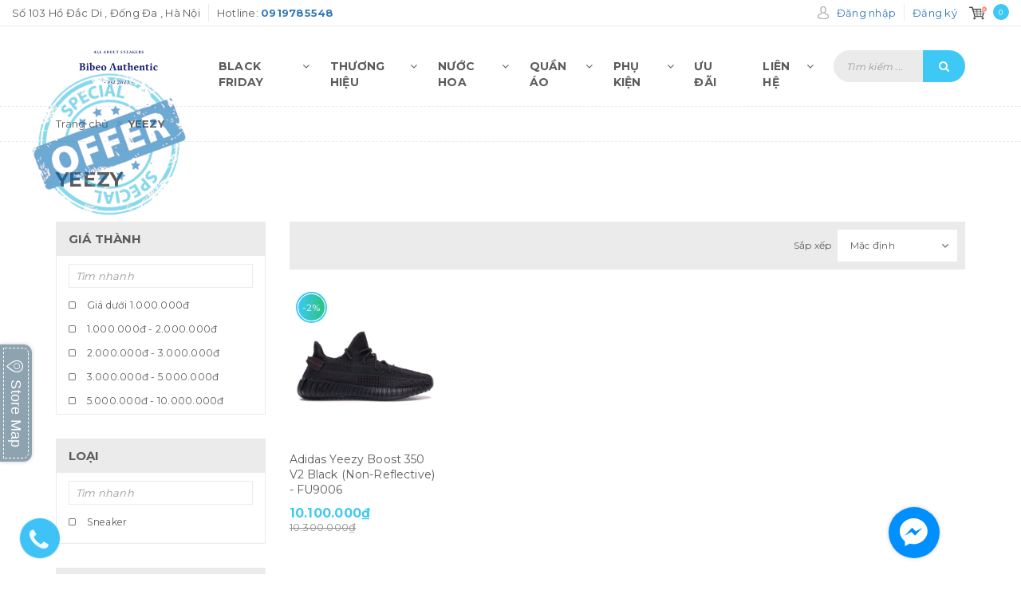

--- FILE ---
content_type: text/html; charset=utf-8
request_url: https://bibeoauthentic.vn/yeezy
body_size: 22674
content:
<!DOCTYPE html>
<html lang="vi">
<head>
	<!-- ================= Favicon ================== -->
	
	<link rel="icon" href="//bizweb.dktcdn.net/100/347/064/themes/717243/assets/favicon.png?1763633788803" type="image/x-icon" />
	
	<meta http-equiv="content-Type" content="text/html; charset=utf-8" />
	<meta name="viewport" content="width=device-width, minimum-scale=1.0, maximum-scale=1.0, user-scalable=no">		
	<meta name="format-detection" content="telephone=no">
	<title>
		YEEZY
	</title>
	<!-- ================= Page description ================== -->
	
	<meta name="description" content="">
	

	<!-- ================= Meta ================== -->
	
	<meta name="keywords" content="YEEZY, Bibeo Authentic - Hàng Chính Hãng Xách Tay, bibeoauthentic.vn"/>
	
	<link rel="canonical" href="https://bibeoauthentic.vn/yeezy"/>
	<meta name='revisit-after' content='1 days' />

	
	<meta name="robots" content="noodp,index,follow" />
	

	<!-- Facebook Open Graph meta tags -->
	

	<meta property="og:type" content="website">
	<meta property="og:title" content="YEEZY">
	<meta property="og:image" content="http://bizweb.dktcdn.net/100/347/064/themes/717243/assets/logo.png?1763633788803">
	<meta property="og:image:secure_url" content="https://bizweb.dktcdn.net/100/347/064/themes/717243/assets/logo.png?1763633788803">

<meta property="og:description" content="">
<meta property="og:url" content="https://bibeoauthentic.vn/yeezy">
<meta property="og:site_name" content="Bibeo Authentic - Hàng Chính Hãng Xách Tay">

	<script>
		var template = 'collection';
	</script>

	<link rel="stylesheet" href="//maxcdn.bootstrapcdn.com/font-awesome/4.7.0/css/font-awesome.min.css">
	<!-- Plugin CSS -->
	<link href="//bizweb.dktcdn.net/100/347/064/themes/717243/assets/plugin.scss.css?1763633788803" rel="stylesheet" type="text/css" media="all" />

	<!-- Build Main CSS -->								
	<link href="//bizweb.dktcdn.net/100/347/064/themes/717243/assets/base.scss.css?1763633788803" rel="stylesheet" type="text/css" media="all" />
	<link href="//bizweb.dktcdn.net/100/347/064/themes/717243/assets/style.scss.css?1763633788803" rel="stylesheet" type="text/css" media="all" />		
	
	<link href="//bizweb.dktcdn.net/100/347/064/themes/717243/assets/responsive.scss.css?1763633788803" rel="stylesheet" type="text/css" media="all" />
	<link href="//bizweb.dktcdn.net/100/347/064/themes/717243/assets/stylesheet.scss.css?1763633788803" rel="stylesheet" type="text/css" media="all" />
	<link href="//cdnjs.cloudflare.com/ajax/libs/jQuery.mmenu/7.0.3/jquery.mmenu.all.css" rel="stylesheet" type="text/css" media="all" />
	
	<!-- ================= Fonts ================== -->
	
	
	
	<link href="//fonts.googleapis.com/css?family=Montserrat:400,700" rel="stylesheet" type="text/css" media="all" />
	
	
	
	
	
	
	<!-- Bizweb conter for header -->
	<script>
	var Bizweb = Bizweb || {};
	Bizweb.store = 'bibeoauthentic.mysapo.net';
	Bizweb.id = 347064;
	Bizweb.theme = {"id":717243,"name":"Libra Sport","role":"main"};
	Bizweb.template = 'collection';
	if(!Bizweb.fbEventId)  Bizweb.fbEventId = 'xxxxxxxx-xxxx-4xxx-yxxx-xxxxxxxxxxxx'.replace(/[xy]/g, function (c) {
	var r = Math.random() * 16 | 0, v = c == 'x' ? r : (r & 0x3 | 0x8);
				return v.toString(16);
			});		
</script>
<script>
	(function () {
		function asyncLoad() {
			var urls = ["//productreviews.sapoapps.vn/assets/js/productreviews.min.js?store=bibeoauthentic.mysapo.net","https://productviewedhistory.sapoapps.vn/ProductViewed/ProductRecentScriptTags?store=bibeoauthentic.mysapo.net","//bwstatistics.sapoapps.vn/genscript/script.js?store=bibeoauthentic.mysapo.net","https://googleshopping.sapoapps.vn/conversion-tracker/global-tag/3266.js?store=bibeoauthentic.mysapo.net","https://googleshopping.sapoapps.vn/conversion-tracker/event-tag/3266.js?store=bibeoauthentic.mysapo.net","//promotionpopup.sapoapps.vn/genscript/script.js?store=bibeoauthentic.mysapo.net","//static.zotabox.com/4/3/43988534d68f28320f03575f8079a1a6/widgets.js?store=bibeoauthentic.mysapo.net","https://productsrecommend.sapoapps.vn/assets/js/script.js?store=bibeoauthentic.mysapo.net","//static.zotabox.com/4/3/43988534d68f28320f03575f8079a1a6/widgets.js?store=bibeoauthentic.mysapo.net"];
			for (var i = 0; i < urls.length; i++) {
				var s = document.createElement('script');
				s.type = 'text/javascript';
				s.async = true;
				s.src = urls[i];
				var x = document.getElementsByTagName('script')[0];
				x.parentNode.insertBefore(s, x);
			}
		};
		window.attachEvent ? window.attachEvent('onload', asyncLoad) : window.addEventListener('load', asyncLoad, false);
	})();
</script>


<script>
	window.BizwebAnalytics = window.BizwebAnalytics || {};
	window.BizwebAnalytics.meta = window.BizwebAnalytics.meta || {};
	window.BizwebAnalytics.meta.currency = 'VND';
	window.BizwebAnalytics.tracking_url = '/s';

	var meta = {};
	
	
	for (var attr in meta) {
	window.BizwebAnalytics.meta[attr] = meta[attr];
	}
</script>

	
		<script src="/dist/js/stats.min.js?v=96f2ff2"></script>
	



<!-- Google tag (gtag.js) -->
<script async src="https://www.googletagmanager.com/gtag/js?id=G-JMX4ZG6EHS"></script>
<script>
  window.dataLayer = window.dataLayer || [];
  function gtag(){dataLayer.push(arguments);}
  gtag('js', new Date());

  gtag('config', 'G-JMX4ZG6EHS');
</script>
<script>

	window.enabled_enhanced_ecommerce = false;

</script>




<!--Facebook Pixel Code-->
<script>
	!function(f, b, e, v, n, t, s){
	if (f.fbq) return; n = f.fbq = function(){
	n.callMethod?
	n.callMethod.apply(n, arguments):n.queue.push(arguments)}; if (!f._fbq) f._fbq = n;
	n.push = n; n.loaded = !0; n.version = '2.0'; n.queue =[]; t = b.createElement(e); t.async = !0;
	t.src = v; s = b.getElementsByTagName(e)[0]; s.parentNode.insertBefore(t, s)}
	(window,
	document,'script','https://connect.facebook.net/en_US/fbevents.js');
	fbq('init', '10208674921229837', {} , {'agent': 'plsapo'}); // Insert your pixel ID here.
	fbq('track', 'PageView',{},{ eventID: Bizweb.fbEventId });
	
</script>
<noscript>
	<img height='1' width='1' style='display:none' src='https://www.facebook.com/tr?id=10208674921229837&ev=PageView&noscript=1' />
</noscript>
<!--DO NOT MODIFY-->
<!--End Facebook Pixel Code-->



<script>
	var eventsListenerScript = document.createElement('script');
	eventsListenerScript.async = true;
	
	eventsListenerScript.src = "/dist/js/store_events_listener.min.js?v=1b795e9";
	
	document.getElementsByTagName('head')[0].appendChild(eventsListenerScript);
</script>






	<script>var ProductReviewsAppUtil=ProductReviewsAppUtil || {};</script>
</head>
<body>
	<svg xmlns="http://www.w3.org/2000/svg" class="hidden">	
	<symbol id="icon-account"><svg xmlns="http://www.w3.org/2000/svg" xmlns:xlink="http://www.w3.org/1999/xlink" version="1.1" id="Layer_1" x="0px" y="0px" viewBox="0 0 612 792" enable-background="new 0 0 612 792" xml:space="preserve"><ellipse fill="#fff" cx="306" cy="280.2" rx="110.2" ry="112.3"></ellipse><path fill="#fff" d="M306,44.1c-152.1,0-275.4,123.3-275.4,275.4S153.9,594.9,306,594.9s275.4-123.3,275.4-275.4  S458.1,44.1,306,44.1z M475,487.8c-36.1-35-98.3-58.2-169-58.2s-133,23.1-169,58.2c-43-43.2-69.7-102.7-69.7-168.3  C67.3,187.9,174.4,80.8,306,80.8s238.7,107.1,238.7,238.7C544.7,385.1,518,444.6,475,487.8z"></path></svg></symbol>
	<symbol id="icon-phone-header"><svg xmlns="http://www.w3.org/2000/svg" viewBox="0 0 485.213 485.212"><g><path d="M242.607,0C108.629,0,0.001,108.628,0.001,242.606c0,133.976,108.628,242.606,242.606,242.606   c133.978,0,242.604-108.631,242.604-242.606C485.212,108.628,376.585,0,242.607,0z M370.719,353.989l-19.425,19.429   c-3.468,3.463-13.623,5.624-13.949,5.624c-61.452,0.536-120.621-23.602-164.095-67.08c-43.593-43.618-67.759-102.998-67.11-164.657   c0-0.028,2.224-9.892,5.689-13.324l19.424-19.427c7.108-7.141,20.762-10.368,30.327-7.168l4.086,1.363   c9.537,3.197,19.55,13.742,22.185,23.457l9.771,35.862c2.635,9.743-0.919,23.604-8.025,30.712l-12.97,12.972   c12.734,47.142,49.723,84.138,96.873,96.903l12.965-12.975c7.141-7.141,20.997-10.692,30.719-8.061l35.857,9.806   c9.717,2.67,20.26,12.62,23.456,22.154l1.363,4.145C381.028,333.262,377.826,346.913,370.719,353.989z" /></g></svg></symbol>
	<symbol id="icon-cart-header"><svg xmlns="http://www.w3.org/2000/svg" xmlns:xlink="http://www.w3.org/1999/xlink" viewBox="0 0 446.853 446.853"><g><path d="M444.274,93.36c-2.558-3.666-6.674-5.932-11.145-6.123L155.942,75.289c-7.953-0.348-14.599,5.792-14.939,13.708   c-0.338,7.913,5.792,14.599,13.707,14.939l258.421,11.14L362.32,273.61H136.205L95.354,51.179   c-0.898-4.875-4.245-8.942-8.861-10.753L19.586,14.141c-7.374-2.887-15.695,0.735-18.591,8.1c-2.891,7.369,0.73,15.695,8.1,18.591   l59.491,23.371l41.572,226.335c1.253,6.804,7.183,11.746,14.104,11.746h6.896l-15.747,43.74c-1.318,3.664-0.775,7.733,1.468,10.916   c2.24,3.184,5.883,5.078,9.772,5.078h11.045c-6.844,7.617-11.045,17.646-11.045,28.675c0,23.718,19.299,43.012,43.012,43.012   s43.012-19.294,43.012-43.012c0-11.028-4.201-21.058-11.044-28.675h93.777c-6.847,7.617-11.047,17.646-11.047,28.675   c0,23.718,19.294,43.012,43.012,43.012c23.719,0,43.012-19.294,43.012-43.012c0-11.028-4.2-21.058-11.042-28.675h13.432   c6.6,0,11.948-5.349,11.948-11.947c0-6.6-5.349-11.948-11.948-11.948H143.651l12.902-35.843h216.221   c6.235,0,11.752-4.028,13.651-9.96l59.739-186.387C447.536,101.679,446.832,97.028,444.274,93.36z M169.664,409.814   c-10.543,0-19.117-8.573-19.117-19.116s8.574-19.117,19.117-19.117s19.116,8.574,19.116,19.117S180.207,409.814,169.664,409.814z    M327.373,409.814c-10.543,0-19.116-8.573-19.116-19.116s8.573-19.117,19.116-19.117s19.116,8.574,19.116,19.117   S337.916,409.814,327.373,409.814z"/></g></svg></symbol>
	<symbol id="icon-scrollUp-bottom"><svg xmlns="http://www.w3.org/2000/svg" xmlns:xlink="http://www.w3.org/1999/xlink" viewBox="0 0 358.012 358.012"><g><path d="M179.006,358.012c98.865,0,179.006-80.141,179.006-179.006S277.871,0,179.006,0S0,80.141,0,179.006   S80.141,358.012,179.006,358.012z M84.795,234.54l-8.437-8.437L179,123.455l102.66,102.66l-8.437,8.437L179,140.335L84.795,234.54z"/></g></svg></symbol>
	<symbol id="icon-search-filter"><svg xmlns="http://www.w3.org/2000/svg" xmlns:xlink="http://www.w3.org/1999/xlink" viewBox="0 0 483.083 483.083"><g><path d="M332.74,315.35c30.883-33.433,50.15-78.2,50.15-127.5C382.89,84.433,298.74,0,195.04,0S7.19,84.433,7.19,187.85    S91.34,375.7,195.04,375.7c42.217,0,81.033-13.883,112.483-37.4l139.683,139.683c3.4,3.4,7.65,5.1,11.9,5.1s8.783-1.7,11.9-5.1    c6.517-6.517,6.517-17.283,0-24.083L332.74,315.35z M41.19,187.85C41.19,103.133,110.04,34,195.04,34    c84.717,0,153.85,68.85,153.85,153.85S280.04,341.7,195.04,341.7S41.19,272.567,41.19,187.85z"/></g></svg></symbol>
	<symbol id="icon-right-button-addcartfast"><svg xmlns="http://www.w3.org/2000/svg" xmlns:xlink="http://www.w3.org/1999/xlink" viewBox="0 0 16 16"><path d="M4 13h2l5-5-5-5h-2l5 5z"/></svg></symbol>
	<symbol id="icon-left-owlCarousel"><svg xmlns="http://www.w3.org/2000/svg" viewBox="0 0 462.73 792.03"><g><path d="M164.7,396a32.63,32.63,0,0,0,9.44,25.09L570.49,782.33a33.43,33.43,0,0,0,47.1,0,33,33,0,0,0,0-46.87L245.18,396,617.62,56.58a33,33,0,0,0,0-46.87,33.43,33.43,0,0,0-47.1,0L174.17,370.9A32.91,32.91,0,0,0,164.7,396Z" transform="translate(-164.65 0)"/></g></svg></symbol>
	<symbol id="icon-right-owlCarousel"><svg xmlns="http://www.w3.org/2000/svg" viewBox="0 0 462.73 792.03"><g><path d="M617.86,370.9L221.51,9.7a33.43,33.43,0,0,0-47.1,0,33,33,0,0,0,0,46.87L546.85,396,174.44,735.45a33,33,0,0,0,0,46.87,33.43,33.43,0,0,0,47.1,0L617.89,421.14A32.63,32.63,0,0,0,627.33,396,32.91,32.91,0,0,0,617.86,370.9Z" transform="translate(-164.65 0)"/></g></svg></symbol>
	<symbol id="icon-backUrl"><svg xmlns="http://www.w3.org/2000/svg" viewBox="0 0 90 90"><g><path d="M90,79c0,0-10-48.667-53.875-48.667V11L0,43.276l36.125,33.455V54.94    C59.939,54.94,77.582,57.051,90,79z"/></g></svg></symbol>
	<symbol id="icon-delete"><svg xmlns="http://www.w3.org/2000/svg" xmlns:xlink="http://www.w3.org/1999/xlink" viewBox="0 0 19.342 19.342"><g><path d="M2.833,4.491c0,0,0.513,0.491,0.513,0.776v12.568c0,0.832,0.736,1.507,1.645,1.507h9.362    c0.908,0,1.644-0.675,1.644-1.507V5.268c0-0.286,0.515-0.776,0.515-0.776V2.969H2.833V4.491z M12.36,6.23h1.223v9.705H12.36V6.23z     M9.086,6.23h1.22v9.705h-1.22V6.23z M6.137,6.23h1.221v9.705H6.137V6.23z" /><path d="M17.108,1.711h-3.791C13.128,0.74,12.201,0,11.087,0H8.257C7.143,0,6.216,0.74,6.027,1.711H2.235    v0.93h14.873V1.711z M7.297,1.711c0.156-0.344,0.528-0.586,0.96-0.586h2.829c0.433,0,0.804,0.243,0.961,0.586H7.297z" /></g></svg></symbol>
	<symbol id="icon-list-products"><svg xmlns="http://www.w3.org/2000/svg" xmlns:xlink="http://www.w3.org/1999/xlink" viewBox="0 0 511.626 511.626"><g><path d="M63.953,164.453H9.135c-2.474,0-4.615,0.9-6.423,2.709C0.903,168.972,0,171.114,0,173.589v54.817    c0,2.473,0.903,4.619,2.712,6.424c1.809,1.803,3.949,2.712,6.423,2.712h54.818c2.474,0,4.615-0.905,6.423-2.712    c1.809-1.809,2.712-3.951,2.712-6.424v-54.817c0-2.475-0.904-4.617-2.712-6.427C68.568,165.356,66.427,164.453,63.953,164.453z" /><path d="M63.953,383.722H9.135c-2.474,0-4.615,0.896-6.423,2.707C0.903,388.238,0,390.378,0,392.854v54.82    c0,2.471,0.903,4.609,2.712,6.42c1.809,1.813,3.949,2.714,6.423,2.714h54.818c2.474,0,4.615-0.903,6.423-2.714    c1.809-1.807,2.712-3.949,2.712-6.42v-54.82c0-2.477-0.904-4.616-2.712-6.426C68.568,384.625,66.427,383.722,63.953,383.722z" /><path d="M63.953,274.082H9.135c-2.474,0-4.615,0.91-6.423,2.714S0,280.749,0,283.22v54.815c0,2.478,0.903,4.62,2.712,6.427    c1.809,1.808,3.949,2.707,6.423,2.707h54.818c2.474,0,4.615-0.896,6.423-2.707c1.809-1.807,2.712-3.949,2.712-6.427V283.22    c0-2.471-0.904-4.613-2.712-6.424C68.568,274.989,66.427,274.082,63.953,274.082z" /><path d="M63.953,54.817H9.135c-2.474,0-4.615,0.903-6.423,2.712S0,61.479,0,63.953v54.817c0,2.475,0.903,4.615,2.712,6.424    s3.949,2.712,6.423,2.712h54.818c2.474,0,4.615-0.9,6.423-2.712c1.809-1.809,2.712-3.949,2.712-6.424V63.953    c0-2.475-0.904-4.615-2.712-6.424C68.568,55.725,66.427,54.817,63.953,54.817z" /><path d="M502.49,383.722H118.771c-2.474,0-4.615,0.896-6.423,2.707c-1.809,1.81-2.712,3.949-2.712,6.426v54.82    c0,2.471,0.903,4.609,2.712,6.42c1.809,1.813,3.946,2.714,6.423,2.714H502.49c2.478,0,4.616-0.903,6.427-2.714    c1.81-1.811,2.71-3.949,2.71-6.42v-54.82c0-2.477-0.903-4.616-2.71-6.426C507.106,384.625,504.967,383.722,502.49,383.722z" /><path d="M502.49,274.082H118.771c-2.474,0-4.615,0.91-6.423,2.714s-2.712,3.953-2.712,6.424v54.815    c0,2.478,0.903,4.62,2.712,6.427c1.809,1.808,3.946,2.707,6.423,2.707H502.49c2.478,0,4.616-0.896,6.427-2.707    c1.81-1.807,2.71-3.949,2.71-6.427V283.22c0-2.471-0.903-4.613-2.71-6.424C507.106,274.992,504.967,274.082,502.49,274.082z" /><path d="M508.917,57.529c-1.811-1.805-3.949-2.712-6.427-2.712H118.771c-2.474,0-4.615,0.903-6.423,2.712    s-2.712,3.949-2.712,6.424v54.817c0,2.475,0.903,4.615,2.712,6.424s3.946,2.712,6.423,2.712H502.49c2.478,0,4.616-0.9,6.427-2.712    c1.81-1.809,2.71-3.949,2.71-6.424V63.953C511.626,61.479,510.723,59.338,508.917,57.529z" /><path d="M502.49,164.453H118.771c-2.474,0-4.615,0.9-6.423,2.709c-1.809,1.81-2.712,3.952-2.712,6.427v54.817    c0,2.473,0.903,4.615,2.712,6.424c1.809,1.803,3.946,2.712,6.423,2.712H502.49c2.478,0,4.616-0.905,6.427-2.712    c1.81-1.809,2.71-3.951,2.71-6.424v-54.817c0-2.475-0.903-4.617-2.71-6.427C507.106,165.356,504.967,164.453,502.49,164.453z" /></g></svg></symbol>
	<symbol id="icon-grid-products"><svg xmlns="http://www.w3.org/2000/svg" xmlns:xlink="http://www.w3.org/1999/xlink" viewBox="0 0 80.538 80.538"><g><path d="M0,21.965h21.965V0H0V21.965z M29.287,21.965h21.965V0H29.287V21.965z M58.573,0v21.965h21.965V0H58.573z M0,51.251     h21.965V29.287H0V51.251z M29.287,51.251h21.965V29.287H29.287V51.251z M58.573,51.251h21.965V29.287H58.573V51.251z M0,80.538     h21.965V58.573H0V80.538z M29.287,80.538h21.965V58.573H29.287V80.538z M58.573,80.538h21.965V58.573H58.573V80.538z" /></g></svg></symbol>
	<symbol id="icon-viewmore"><svg xmlns="http://www.w3.org/2000/svg" xmlns:xlink="http://www.w3.org/1999/xlink" viewBox="0 0 26.677 26.677"><g><path d="M0.462,21.883C0.192,21.826,0,21.59,0,21.32C0,11.97,11.1,9.98,13.675,9.644V5.355c0-0.211,0.117-0.406,0.306-0.504   c0.188-0.1,0.413-0.086,0.588,0.027l11.858,7.984c0.156,0.105,0.25,0.281,0.25,0.477c0,0.189-0.094,0.365-0.25,0.473l-11.854,7.983   c-0.176,0.115-0.402,0.127-0.59,0.029c-0.188-0.1-0.303-0.297-0.303-0.506v-4.617c-1.867,0.014-3.409,0.098-4.696,0.252   c-6.166,0.729-7.813,4.432-7.883,4.59l0,0c-0.093,0.213-0.302,0.35-0.526,0.35C0.538,21.892,0.497,21.89,0.462,21.883z" /></g></svg></symbol>
	<symbol id="icon-listmenu"><svg xmlns="http://www.w3.org/2000/svg" xmlns:xlink="http://www.w3.org/1999/xlink" viewBox="0 0 344.339 344.339"><g><rect y="46.06" width="344.339" height="49.52"/></g><g><rect y="156.506" width="344.339" height="49.52"/></g><g><rect y="268.748" width="344.339" height="49.531"/></g></svg></symbol>
	<symbol id="icon-giaycaogot"><svg xmlns="http://www.w3.org/2000/svg" xmlns:xlink="http://www.w3.org/1999/xlink" viewBox="0 0 61.114 61.114"><g><path d="M45.507,40.181c-3.754,1.176-7.732,1.296-11.46-0.175c-3.413-1.348-6.008-4.152-8.215-6.979    c-2.827-3.618-5.262-7.536-8.025-11.204c-3.275-4.346-6.734-8.544-10.196-12.741C4.959,10.792-3.491,17.186,1.6,26.593    c5.989,11.068,2.083,24.088,2.995,24.74c0.912,0.65,2.734,0.13,2.734,0.13c-1.562-18.62,0-20.183,0-20.183    c12.5-4.296,13.802,20.183,28.125,20.834c14.322,0.65,25.65-4.665,25.65-4.665C61.485,42.925,48.881,43.357,45.507,40.181z"/><path d="M33.341,38.527c3.601,1.812,7.546,1.876,11.319,0.817c-3.193-2.327-10.262,2.306-18.712-10.798    C18.144,16.442,10.641,10.34,8.804,8.945c5.64,6.949,11.043,13.994,16.255,21.289C27.292,33.359,29.818,36.756,33.341,38.527z"/></g></svg></symbol>
	<symbol id="icon-user"><svg xmlns="http://www.w3.org/2000/svg" xmlns:xlink="http://www.w3.org/1999/xlink" viewBox="0 0 45.538 45.538"><path d="M6.524,39.935l-0.016,0.111l0,0V43.3H39.03v-2.746l-0.032-0.413c-0.206-2.444-1.27-4.714-2.968-6.635  c-1.619-1.841-3.825-3.349-6.397-4.349c-0.841,0.841-1.809,1.524-2.857,2.032c-1.238,0.587-2.587,0.921-4,0.921  c-1.476,0-2.873-0.349-4.143-0.984c-1.079-0.54-2.079-1.286-2.936-2.19c-2.587,0.936-4.793,2.397-6.397,4.222  c-1.651,1.873-2.667,4.159-2.778,6.635l0,0V39.935L6.524,39.935z M22.777,0c2.984,0,5.666,1.555,7.587,4.047  c1.857,2.413,3.016,5.73,3.016,9.381c0,3.651-1.159,6.968-3.016,9.381c-1.921,2.508-4.603,4.048-7.587,4.048  c-2.984,0-5.682-1.54-7.603-4.048c-1.857-2.413-3.016-5.73-3.016-9.381c0-3.651,1.159-6.968,3.016-9.381  C17.095,1.555,19.793,0,22.777,0L22.777,0z M28.602,5.413c-1.508-1.952-3.571-3.175-5.825-3.175c-2.27,0-4.333,1.222-5.841,3.175  c-1.571,2.032-2.54,4.873-2.54,8.016c0,3.143,0.968,5.984,2.54,8.016c1.508,1.968,3.571,3.174,5.841,3.174  c2.254,0,4.317-1.206,5.825-3.174c1.571-2.032,2.54-4.873,2.54-8.016C31.142,10.285,30.174,7.444,28.602,5.413L28.602,5.413z   M4.35,38.935c0.302-2.714,1.46-5.19,3.286-7.254c2-2.286,4.809-4.079,8.063-5.111l0.714-0.222l0.476,0.587  c0.778,0.921,1.698,1.667,2.73,2.19c0.968,0.476,2.032,0.746,3.159,0.746c1.079,0,2.111-0.254,3.047-0.698  c0.984-0.476,1.889-1.175,2.667-2.063l0.492-0.556l0.714,0.238c3.222,1.127,6,2.952,8,5.238c1.778,2,2.984,4.365,3.397,6.905h0.175  v1.111v4.381v1.111h-1.127H5.397H4.27v-1.111v-4.381v-1.111H4.35z"/></svg></symbol>
	<symbol id="icon-list-article"><svg xmlns="http://www.w3.org/2000/svg" xmlns:xlink="http://www.w3.org/1999/xlink" version="1.1" id="Capa_1" x="0px" y="0px" viewBox="0 0 487.867 487.867" xml:space="preserve"><path d="M482.867,99.557h-48.097v-34.83c0-2.762-2.238-5-5-5H5c-2.762,0-5,2.238-5,5v330.881c0,17.938,14.595,32.533,32.533,32.533  h423.785c17.396,0,31.549-14.152,31.549-31.548V104.557C487.867,101.795,485.629,99.557,482.867,99.557z M477.867,396.593  c0,11.882-9.667,21.548-21.549,21.548s-21.548-9.666-21.548-21.548v-13.847c0-2.762-2.238-5-5-5s-5,2.238-5,5v13.847  c0,8.326,3.248,15.904,8.536,21.548H32.533C20.108,418.141,10,408.032,10,395.607V69.727h414.771V336.05c0,2.762,2.238,5,5,5  s5-2.238,5-5V109.557h43.097V396.593z M204.111,126.105H44.822c-2.762,0-5,2.238-5,5v119.461c0,2.762,2.238,5,5,5h159.289  c2.762,0,5-2.238,5-5V131.105C209.111,128.344,206.873,126.105,204.111,126.105z M199.111,245.566H49.822V136.105h149.289V245.566z   M225.659,131.105c0-2.762,2.238-5,5-5h159.289c2.762,0,5,2.238,5,5s-2.238,5-5,5H230.659  C227.897,136.105,225.659,133.867,225.659,131.105z M225.659,170.937c0-2.762,2.238-5,5-5h159.289c2.762,0,5,2.238,5,5s-2.238,5-5,5  H230.659C227.897,175.937,225.659,173.698,225.659,170.937z M225.659,210.768c0-2.762,2.238-5,5-5h159.289c2.762,0,5,2.238,5,5  s-2.238,5-5,5H230.659C227.897,215.768,225.659,213.529,225.659,210.768z M230.659,255.598c-2.762,0-5-2.238-5-5s2.238-5,5-5  h159.289c2.762,0,5,2.238,5,5s-2.238,5-5,5H230.659z M209.111,290.429c0,2.762-2.238,5-5,5H44.822c-2.762,0-5-2.238-5-5s2.238-5,5-5  h159.289C206.873,285.429,209.111,287.667,209.111,290.429z M209.111,330.229c0,2.762-2.238,5-5,5H44.822c-2.762,0-5-2.238-5-5  s2.238-5,5-5h159.289C206.873,325.229,209.111,327.467,209.111,330.229z M209.111,370.028c0,2.762-2.238,5-5,5H44.822  c-2.762,0-5-2.238-5-5s2.238-5,5-5h159.289C206.873,365.028,209.111,367.267,209.111,370.028z M396.845,290.429c0,2.762-2.238,5-5,5  H232.556c-2.762,0-5-2.238-5-5s2.238-5,5-5h159.289C394.606,285.429,396.845,287.667,396.845,290.429z M396.845,330.229  c0,2.762-2.238,5-5,5H232.556c-2.762,0-5-2.238-5-5s2.238-5,5-5h159.289C394.606,325.229,396.845,327.467,396.845,330.229z   M396.845,370.028c0,2.762-2.238,5-5,5H232.556c-2.762,0-5-2.238-5-5s2.238-5,5-5h159.289  C394.606,365.028,396.845,367.267,396.845,370.028z" /></svg></symbol>
	<symbol id="icon-new-product"><svg xmlns="http://www.w3.org/2000/svg" xmlns:xlink="http://www.w3.org/1999/xlink" version="1.1" id="Capa_2" x="0px" y="0px" viewBox="-85 176 441 441" style="enable-background:new -85 176 441 441;" xml:space="preserve"><style type="text/css">.st0{fill:#FFFFFF;stroke:#000000;stroke-miterlimit:10;}</style><rect x="-21" y="343" class="st0" width="299" height="102"/><g><path d="M350.3,384.1l-54-40.8l19.7-64.8c1.3-4.3,0.5-9-2.1-12.6c-2.6-3.6-6.9-5.8-11.4-5.9l-67.7-1.2l-22.1-64   c-1.5-4.3-4.9-7.6-9.1-9c-4.3-1.4-9-0.7-12.7,1.9l-55.5,38.8L80,187.7c-3.7-2.6-8.4-3.3-12.7-1.9c-4.3,1.4-7.7,4.7-9.1,9l-22.1,64   l-67.7,1.2c-4.5,0.1-8.7,2.3-11.4,5.9c-2.6,3.6-3.4,8.3-2.1,12.6l19.7,64.7l-54,40.8c-3.6,2.7-5.7,7-5.7,11.5   c0,4.5,2.1,8.7,5.7,11.5l54,40.8L-45,512.6c-1.3,4.3-0.5,9,2.1,12.6c2.6,3.6,6.9,5.8,11.4,5.9l67.7,1.2l22.1,64   c1.5,4.3,4.9,7.6,9.1,9c4.3,1.4,9,0.7,12.7-1.9l55.5-38.8l55.5,38.8c2.4,1.7,5.3,2.6,8.2,2.6c1.5,0,3-0.2,4.4-0.7   c4.3-1.4,7.7-4.7,9.1-9l22.1-64l67.7-1.2c4.5-0.1,8.7-2.3,11.4-5.9c2.6-3.6,3.4-8.3,2.1-12.6l-19.7-64.7l54-40.8   c3.6-2.7,5.7-7,5.7-11.5C356,391.1,353.9,386.8,350.3,384.1z M67.3,428.3c0,3.1-2.5,5.6-5.6,5.6h-6.1c-3.1,0-5.6-2.5-5.6-5.6v-41.4   c0-4.7-1.4-8.2-4.4-10.8c-3-2.6-7.1-3.9-12.3-3.9s-9.3,1.3-12.3,3.9c-2.9,2.6-4.4,6.1-4.4,10.8v41.4c0,3.1-2.5,5.6-5.6,5.6H4.8   c-3.1,0-5.6-2.5-5.6-5.6v-41.4c0-8.6,3.4-16.1,10-22.3c6.6-6.1,14.7-9.2,24-9.2s17.4,3.1,24,9.2c6.6,6.1,10,13.6,10,22.3   L67.3,428.3L67.3,428.3z M152.9,407.6c-1.8,5.9-5.1,11.1-9.8,15.8c-7.8,7.8-17,11.6-28.1,11.6c-11.1,0-20.3-3.8-28.1-11.6   c-7.9-7.8-11.7-17-11.7-28.2c0-11.1,3.8-20.3,11.7-28.1c7.9-7.9,17.1-11.7,28.1-11.7c10.4,0,18.8,2.8,25.1,8.4   c4.4,3.9,7.6,7.4,9.4,10.6c0.8,1.3,1,2.9,0.6,4.4c-0.4,1.5-1.4,2.7-2.8,3.4l-50,26.8c0.6,0.7,1.2,1.4,1.9,2.1   c4.4,4.4,9.6,6.5,15.8,6.5c6.2,0,11.4-2.1,15.8-6.6c2.4-2.4,4.1-5,5.1-7.9c0.9-2.5,3.5-4,6.1-3.7l6.3,0.9c1.6,0.2,3.1,1.2,4,2.6   C153.2,404.3,153.4,406,152.9,407.6z M271.8,403.6c0,8.8-3.1,16.4-9.3,22.7c-6.2,6.3-13.8,9.5-22.5,9.5c-8.9,0-16.6-3.4-23.1-10.1   c-6.5,6.7-14.2,10.1-23.1,10.1c-8.8,0-16.4-3.2-22.5-9.5c-6.2-6.3-9.3-13.9-9.3-22.7v-42.1c0-3.1,2.5-5.6,5.6-5.6h6.3   c3.1,0,5.6,2.5,5.6,5.6v42.1c0,4.5,1.2,7.9,3.8,10.3c2.6,2.5,6,3.7,10.5,3.7c4.5,0,8-1.2,10.5-3.7c2.5-2.4,3.7-5.8,3.7-10.3v-42.1   c0-3.1,2.5-5.6,5.6-5.6h6.5c3.1,0,5.6,2.5,5.6,5.6v42.1c0,4.5,1.2,7.9,3.7,10.3c2.5,2.5,6,3.7,10.5,3.7c4.5,0,8-1.2,10.5-3.7   c2.5-2.4,3.8-5.8,3.8-10.3v-42.1c0-3.1,2.5-5.6,5.6-5.6h6.3c3.1,0,5.6,2.5,5.6,5.6L271.8,403.6L271.8,403.6z"/><path d="M115,372.9c-6.2,0-11.4,2.1-15.8,6.6c-4.1,4.1-6.2,8.8-6.5,14.5l33.7-18C123,373.9,119.2,372.9,115,372.9z"/></g></svg></symbol>
	<symbol id="track_cart"><svg xmlns="http://www.w3.org/2000/svg" xmlns:xlink="http://www.w3.org/1999/xlink" version="1.1" id="Layer_2" x="0px" y="0px" viewBox="0 0 13 13" enable-background="new 0 0 13 13" xml:space="preserve"><path d="M10.1,4L10.1,4c0.3-0.1,0.5-0.3,0.4-0.6L10.5,3C10.4,2.4,9.8,2,9.2,2.2L7.9,2.4l0-0.2c-0.1-0.5-0.6-0.8-1-0.7l-2,0.4  C4.4,2,4.1,2.5,4.2,3l0,0.2L2.9,3.5C2.3,3.6,1.9,4.1,2,4.7l0.1,0.4c0,0.1,0.1,0.3,0.2,0.3c0.1,0.1,0.2,0.1,0.3,0.1c0,0,0,0,0.1,0  l1-0.2v4.9c0,0.7,0.7,1.2,1.3,1.2h4.5c0.7,0,1.3-0.6,1.3-1.2V4.6H7.3L10.1,4z M4.6,2.9C4.5,2.6,4.7,2.4,4.9,2.3l1.9-0.4  C7.1,1.8,7.4,2,7.5,2.3l0,0.2L4.6,3.1L4.6,2.9z M2.7,5.2c0,0-0.1,0-0.1,0c0,0-0.1-0.1-0.1-0.1L2.5,4.6C2.4,4.3,2.6,3.9,3,3.9  l1.5-0.3l0,0l0,0l4.8-1c0,0,0.1,0,0.1,0c0.3,0,0.6,0.2,0.7,0.5l0.1,0.4c0,0.1,0,0.2-0.1,0.2L2.7,5.2z M10.4,5v5.3  c0,0.5-0.4,0.8-0.9,0.8H5c-0.5,0-0.9-0.4-0.9-0.8v-5L5.4,5H10.4z"></path><path d="M7.2,10.5c0.1,0,0.2-0.1,0.2-0.2V5.9c0-0.1-0.1-0.2-0.2-0.2C7.1,5.7,7,5.8,7,5.9v4.4C7,10.5,7.1,10.5,7.2,10.5z"></path><path d="M5.4,10.5c0.1,0,0.2-0.1,0.2-0.2V5.9c0-0.1-0.1-0.2-0.2-0.2S5.2,5.8,5.2,5.9v4.4C5.2,10.5,5.3,10.5,5.4,10.5z"></path><path d="M8.9,10.5c0.1,0,0.2-0.1,0.2-0.2V5.9c0-0.1-0.1-0.2-0.2-0.2S8.7,5.8,8.7,5.9v4.4C8.7,10.5,8.8,10.5,8.9,10.5z"></path></svg></symbol>
	<symbol id="collection_tab_loading"><svg version="1.1" id="Layer_3" xmlns="http://www.w3.org/2000/svg" xmlns:xlink="http://www.w3.org/1999/xlink" x="0px" y="0px" width="24px" height="30px" viewBox="0 0 24 30" style="enable-background:new 0 0 50 50;" xml:space="preserve"> <rect x="0" y="0" width="4" height="10" fill="#333"> <animateTransform attributeType="xml" attributeName="transform" type="translate" values="0 0; 0 20; 0 0" begin="0" dur="0.6s" repeatCount="indefinite" /> </rect> <rect x="10" y="0" width="4" height="10" fill="#333"> <animateTransform attributeType="xml" attributeName="transform" type="translate" values="0 0; 0 20; 0 0" begin="0.2s" dur="0.6s" repeatCount="indefinite" /> </rect> <rect x="20" y="0" width="4" height="10" fill="#333"> <animateTransform attributeType="xml" attributeName="transform" type="translate" values="0 0; 0 20; 0 0" begin="0.4s" dur="0.6s" repeatCount="indefinite" /> </rect> </svg></symbol>
</svg>
	<div class="page-body">
		<div class="hidden-md hidden-lg opacity_menu"></div>
		<div class="opacity_filter"></div>
		<!-- Get default value setup for store informations -->























<!-- end getting default value -->
		<!-- Main content -->
		<!-- Header JS -->	
		<script src="//bizweb.dktcdn.net/100/347/064/themes/717243/assets/jquery-2.2.3.min.js?1763633788803" type="text/javascript"></script>
		
		<header class="header">
	<div class="header_top fw">
		<div class="container-fluid">
			<div class="row">
				<div class="hidden-xs col-sm-10 col-sm-offset-1 col-md-8 col-md-offset-0 col-lg-8 col-hg-9">
					<div class="header_top__left fw">
						<ul>
							
							<li class="">
								Số 103 Hồ Đắc Di , Đống Đa , Hà Nội
							</li>
							
							
							<li class="">
								Hotline: 
								<a href="tel:0919785548">
									<strong>0919785548</strong>
								</a>
							</li>
							
						</ul>
					</div>
				</div>
				<div class="col-md-4 col-lg-4 col-hg-3">
					<div class="panel_cart">
						<div class="top-cart-contain">
							<div class="mini-cart text-xs-center">
								<div class="heading-cart" onclick="window.location.href='/cart'">
									<span class="cartImg">
										<img src="//bizweb.dktcdn.net/thumb/icon/100/347/064/themes/717243/assets/icon_cart___empty.png?1763633788803" alt="icon-cart">
									</span>
									<span class="cartCount count_item_pr" id="cart-total">0</span>
								</div>	
								<div class="top-cart-content hidden-sm hidden-xs">
									<ul id="cart-sidebar" class="mini-products-list count_li">
										<li class="list-item">
											<ul></ul>
										</li>
										<li class="action">
											<ul>
												<li class="li-fix-1">
													<div class="top-subtotal">
														Tổng tiền thanh toán: 
														<span class="price"></span>
													</div>
												</li>
												<li class="li-fix-2" style="">
													<div class="actions">
														<a href="/cart" class="btn btn-primary">
															<span>Giỏ hàng</span>
														</a>
														<a href="/checkout" class="btn btn-checkout btn-gray">
															<span>Thanh toán</span>
														</a>
													</div>
												</li>
											</ul>
										</li>
									</ul>
								</div>
							</div>
						</div>
					</div>
					<div class="header_top__right hidden-xs hidden-sm">
						<img src="//bizweb.dktcdn.net/thumb/icon/100/347/064/themes/717243/assets/icon_account.png?1763633788803" class="img-responsive" alt="Tài khoản">
						<ul>
							
							<li class="cp-item">
								<a href="/account/login" title="Đăng nhập" class="btn-transition">
									<span>Đăng nhập</span>
								</a>
							</li>
							<li class="cp-item">
								<a href="/account/register" title="Đăng ký" class="btn-transition">
									<span>Đăng ký</span>
								</a>
							</li>
							
						</ul>
					</div>
				</div>
			</div>
		</div>
	</div>

	<div class="header_main fw">
		<div class="container">
			<div class="row" style="position: relative;">
				<div class="menu-bar hidden-lg hidden-md">
					<a href="#nav-mobile">
						<i class="fa fa-align-justify"></i>
					</a>
				</div>
				<div class="col-xs-8 col-xs-offset-2 col-sm-12 col-sm-offset-0 col-md-3 col-md-offset-2 col-lg-2 col-lg-offset-0 col-hg-2 logo">
					<a title="Bibeo Authentic - Hàng Chính Hãng Xách Tay" href="/">
						
						<img class="img-responsive" src="//bizweb.dktcdn.net/100/347/064/themes/717243/assets/logo.png?1763633788803" alt="Logo Bibeo Authentic - Hàng Chính Hãng Xách Tay">					
						
					</a> 
				</div>
				<div class="col-xs-12 col-sm-12 col-md-5 col-md-offset-0 col-lg-2 col-lg-offset-10 col-hg-2 col-hg-offset-10 searchbar">
					<div class="search_bar">
						<form action="/search" method="get">
							<input type="text" class="form-control" autocomplete="off" maxlength="70" name="query" id="search" title="Nhập từ khoá cần tìm" placeholder="Tìm kiếm ..." required>
							<button class="btn" type="submit">
								<i class="fa fa-search"></i>
							</button>
						</form>
					</div>
				</div>
				<div class="hidden-xs hidden-sm col-md-12 col-lg-12 col-hg-12 menu_pc">
					
<script src="//cdnjs.cloudflare.com/ajax/libs/masonry/4.2.2/masonry.pkgd.min.js" type="text/javascript"></script>


<nav>
	<ul id="nav" class="nav">
		
		
		
		
		
		
		<li class="nav-item ">
			<a href="/black-friday" class="nav-link">BLACK FRIDAY <i class="fa fa-angle-down"></i></a>
			
			<ul class="dropdown-menu">
				
				
				<li class="nav-item-lv2">
					<a class="nav-link" href="/dong-gia-499k">ĐỒNG GIÁ 499K</a>
				</li>
				
				
				
				<li class="nav-item-lv2">
					<a class="nav-link" href="/dong-gia-699k">ĐỒNG GIÁ 699K</a>
				</li>
				
				
				
				<li class="nav-item-lv2">
					<a class="nav-link" href="/dong-gia-999k">ĐỒNG GIÁ 999K</a>
				</li>
				
				
				
				<li class="nav-item-lv2">
					<a class="nav-link" href="/dong-gia-1499k">ĐỒNG GIÁ 1499K</a>
				</li>
				
				
				
				<li class="nav-item-lv2">
					<a class="nav-link" href="/dong-gia-1999k">ĐỒNG GIÁ 1999K</a>
				</li>
				
				
				
				<li class="nav-item-lv2">
					<a class="nav-link" href="/dong-gia-2490k">ĐỒNG GIÁ 2490K</a>
				</li>
				
				
			</ul>
			
		</li>
		
		
		
		
		
		
		
		<li class="nav-item ">
			<a href="/thuong-hieu" class="nav-link">Thương Hiệu <i class="fa fa-angle-down"></i></a>
			
			<ul class="dropdown-menu">
				
				
				<li class="dropdown-submenu nav-item-lv2">
					<a class="nav-link" href="/adidas">Adidas <i class="fa fa-caret-right"></i></a>
					<ul class="dropdown-menu">
						
						<li class="nav-item-lv3">
							<a class="nav-link" href="/4dfwd-pulse-dong-chay-cong-nghe-moi-nhat">4DFWD Pulse (Dòng chạy công nghệ mới nhất)</a>
						</li>
						
						<li class="nav-item-lv3">
							<a class="nav-link" href="/supercourt">ADILETTE</a>
						</li>
						
						<li class="nav-item-lv3">
							<a class="nav-link" href="https://bibeoauthentic.vn/search?type=product&query=ultraboost+">Ultraboost</a>
						</li>
						
						<li class="nav-item-lv3">
							<a class="nav-link" href="https://bibeoauthentic.vn/search?type=product&query=superstar+">Superstar</a>
						</li>
						
						<li class="nav-item-lv3">
							<a class="nav-link" href="/alphaedge-4d">AlphaEDGE 4D</a>
						</li>
						
						<li class="nav-item-lv3">
							<a class="nav-link" href="https://bibeoauthentic.vn/search?type=product&query=alphabounce">Alphabounce</a>
						</li>
						
						<li class="nav-item-lv3">
							<a class="nav-link" href="/xplr">STANSMITH</a>
						</li>
						
						<li class="nav-item-lv3">
							<a class="nav-link" href="/slip-on">Slip-on</a>
						</li>
						
						<li class="nav-item-lv3">
							<a class="nav-link" href="/nmd-human-race">NMD Human Race</a>
						</li>
						
						<li class="nav-item-lv3">
							<a class="nav-link" href="/yeezy">YEEZY</a>
						</li>
						
					</ul>
				</li>
				
				
				
				<li class="dropdown-submenu nav-item-lv2">
					<a class="nav-link" href="/nike">Nike <i class="fa fa-caret-right"></i></a>
					<ul class="dropdown-menu">
						
						<li class="nav-item-lv3">
							<a class="nav-link" href="/air-force">Air Force</a>
						</li>
						
						<li class="nav-item-lv3">
							<a class="nav-link" href="/blazer">Blazer</a>
						</li>
						
						<li class="nav-item-lv3">
							<a class="nav-link" href="/court-vision">Court Vision</a>
						</li>
						
						<li class="nav-item-lv3">
							<a class="nav-link" href="/dunk">Dunk</a>
						</li>
						
						<li class="nav-item-lv3">
							<a class="nav-link" href="/air-max-97">Air Max 97</a>
						</li>
						
						<li class="nav-item-lv3">
							<a class="nav-link" href="/epic-react">Epic React</a>
						</li>
						
						<li class="nav-item-lv3">
							<a class="nav-link" href="/cortez">Cortez</a>
						</li>
						
						<li class="nav-item-lv3">
							<a class="nav-link" href="/adapt">Adapt</a>
						</li>
						
					</ul>
				</li>
				
				
				
				<li class="nav-item-lv2">
					<a class="nav-link" href="/jordan">Jordan</a>
				</li>
				
				
				
				<li class="nav-item-lv2">
					<a class="nav-link" href="/puma">Puma</a>
				</li>
				
				
				
				<li class="nav-item-lv2">
					<a class="nav-link" href="/mlb">MLB</a>
				</li>
				
				
				
				<li class="nav-item-lv2">
					<a class="nav-link" href="/vans">Vans</a>
				</li>
				
				
				
				<li class="nav-item-lv2">
					<a class="nav-link" href="/mcm">MCM</a>
				</li>
				
				
				
				<li class="nav-item-lv2">
					<a class="nav-link" href="/adlv">ADLV</a>
				</li>
				
				
				
				<li class="nav-item-lv2">
					<a class="nav-link" href="/converse">Converse</a>
				</li>
				
				
				
				<li class="nav-item-lv2">
					<a class="nav-link" href="/champion">Champion</a>
				</li>
				
				
				
				<li class="nav-item-lv2">
					<a class="nav-link" href="/gucci">Gucci</a>
				</li>
				
				
				
				<li class="nav-item-lv2">
					<a class="nav-link" href="/gentle-monster">Gentle Monster</a>
				</li>
				
				
				
				<li class="nav-item-lv2">
					<a class="nav-link" href="/domba">Domba</a>
				</li>
				
				
				
				<li class="nav-item-lv2">
					<a class="nav-link" href="/fila">Fila</a>
				</li>
				
				
				
				<li class="nav-item-lv2">
					<a class="nav-link" href="/saint-laurent">Saint Laurent</a>
				</li>
				
				
				
				<li class="nav-item-lv2">
					<a class="nav-link" href="/nicole">Nicole KR</a>
				</li>
				
				
				
				<li class="nav-item-lv2">
					<a class="nav-link" href="/new-balance">New Balance</a>
				</li>
				
				
				
				<li class="nav-item-lv2">
					<a class="nav-link" href="/lifework">LifeWork</a>
				</li>
				
				
				
				<li class="nav-item-lv2">
					<a class="nav-link" href="/vlone">Vlone</a>
				</li>
				
				
				
				<li class="nav-item-lv2">
					<a class="nav-link" href="/hyperdenim">HyperDenim</a>
				</li>
				
				
				
				<li class="nav-item-lv2">
					<a class="nav-link" href="/dior">Dior</a>
				</li>
				
				
				
				<li class="nav-item-lv2">
					<a class="nav-link" href="/versace">Versace</a>
				</li>
				
				
				
				<li class="nav-item-lv2">
					<a class="nav-link" href="/tomford">TomFord</a>
				</li>
				
				
				
				<li class="nav-item-lv2">
					<a class="nav-link" href="/supermacy">Supermacy</a>
				</li>
				
				
				
				<li class="nav-item-lv2">
					<a class="nav-link" href="/salvatore-ferragamo">Salvatore Ferragamo</a>
				</li>
				
				
				
				<li class="nav-item-lv2">
					<a class="nav-link" href="/prada">Prada</a>
				</li>
				
				
				
				<li class="nav-item-lv2">
					<a class="nav-link" href="/nishane">Nishane</a>
				</li>
				
				
				
				<li class="nav-item-lv2">
					<a class="nav-link" href="/narciso">Narciso</a>
				</li>
				
				
				
				<li class="nav-item-lv2">
					<a class="nav-link" href="/moschino">Moschino</a>
				</li>
				
				
				
				<li class="nav-item-lv2">
					<a class="nav-link" href="/mont-blanc">Mont Blanc</a>
				</li>
				
				
				
				<li class="nav-item-lv2">
					<a class="nav-link" href="/marc-jacobs">Marc Jacobs</a>
				</li>
				
				
				
				<li class="nav-item-lv2">
					<a class="nav-link" href="/mancera">Mancera</a>
				</li>
				
				
				
				<li class="nav-item-lv2">
					<a class="nav-link" href="/maison-margiela">Maison Margiela</a>
				</li>
				
				
				
				<li class="nav-item-lv2">
					<a class="nav-link" href="/lelabo">Lelabo</a>
				</li>
				
				
				
				<li class="nav-item-lv2">
					<a class="nav-link" href="/kilian">Kilian</a>
				</li>
				
				
				
				<li class="nav-item-lv2">
					<a class="nav-link" href="/jo-malone">Jo Malone</a>
				</li>
				
				
				
				<li class="nav-item-lv2">
					<a class="nav-link" href="/jean-paul-gaultier">Jean Paul Gaultier</a>
				</li>
				
				
				
				<li class="nav-item-lv2">
					<a class="nav-link" href="/hermes">Hermes</a>
				</li>
				
				
				
				<li class="nav-item-lv2">
					<a class="nav-link" href="/giorgio-armani">Giorgio Armani</a>
				</li>
				
				
				
				<li class="nav-item-lv2">
					<a class="nav-link" href="/roja">Roja</a>
				</li>
				
				
				
				<li class="nav-item-lv2">
					<a class="nav-link" href="/d-g">D&G</a>
				</li>
				
				
				
				<li class="nav-item-lv2">
					<a class="nav-link" href="/davidoff">Davidoff</a>
				</li>
				
				
				
				<li class="nav-item-lv2">
					<a class="nav-link" href="/chanel">Chanel</a>
				</li>
				
				
				
				<li class="nav-item-lv2">
					<a class="nav-link" href="/carolina-herrera">Carolina Herrera</a>
				</li>
				
				
				
				<li class="nav-item-lv2">
					<a class="nav-link" href="/tat-ca-cac-thuong-hieu">Tất cả các thương hiệu</a>
				</li>
				
				
				
				<li class="nav-item-lv2">
					<a class="nav-link" href="/new-era">New Era</a>
				</li>
				
				
			</ul>
			
		</li>
		
		
		
		
		
		
		
		<li class="nav-item ">
			<a href="/nuoc-hoa" class="nav-link">Nước Hoa <i class="fa fa-angle-down"></i></a>
			
			<ul class="dropdown-menu">
				
				
				<li class="nav-item-lv2">
					<a class="nav-link" href="/nuoc-hoa-nam">Nước Hoa Nam</a>
				</li>
				
				
				
				<li class="nav-item-lv2">
					<a class="nav-link" href="/nuoc-hoa-nu">Nước Hoa Nữ</a>
				</li>
				
				
			</ul>
			
		</li>
		
		
		
		
		
		
		
		<li class="nav-item ">
			<a href="/quan-ao-co-san" class="nav-link">Quần Áo <i class="fa fa-angle-down"></i></a>
			
			<ul class="dropdown-menu">
				
				
				<li class="nav-item-lv2">
					<a class="nav-link" href="https://www.adidas.co.uk/clothing">Quần Áo Order</a>
				</li>
				
				
				
				<li class="nav-item-lv2">
					<a class="nav-link" href="/quan-ao-co-san">Quần Áo Có Sẵn</a>
				</li>
				
				
				
				<li class="nav-item-lv2">
					<a class="nav-link" href="/ao-champion">Áo Champion</a>
				</li>
				
				
				
				<li class="nav-item-lv2">
					<a class="nav-link" href="https://bibeoauthentic.vn/search?query=mlb">Áo MLB</a>
				</li>
				
				
				
				<li class="nav-item-lv2">
					<a class="nav-link" href="/kaws-x-uniqlo">KAWS x Uniqlo</a>
				</li>
				
				
				
				<li class="nav-item-lv2">
					<a class="nav-link" href="/vrct-jacket">VRCT JACKET</a>
				</li>
				
				
				
				<li class="nav-item-lv2">
					<a class="nav-link" href="/tiro">TIRO</a>
				</li>
				
				
				
				<li class="nav-item-lv2">
					<a class="nav-link" href="/tat">Tất</a>
				</li>
				
				
				
				<li class="nav-item-lv2">
					<a class="nav-link" href="/new-era">New Era</a>
				</li>
				
				
				
				<li class="nav-item-lv2">
					<a class="nav-link" href="/lifework">LifeWork</a>
				</li>
				
				
				
				<li class="nav-item-lv2">
					<a class="nav-link" href="/adlv">ADLV</a>
				</li>
				
				
			</ul>
			
		</li>
		
		
		
		
		
		
		
		<li class="nav-item ">
			<a href="/phu-kien" class="nav-link">Phụ kiện <i class="fa fa-angle-down"></i></a>
			
			<ul class="dropdown-menu">
				
				
				<li class="nav-item-lv2">
					<a class="nav-link" href="/balo">Balô</a>
				</li>
				
				
				
				<li class="nav-item-lv2">
					<a class="nav-link" href="/dep">Dép</a>
				</li>
				
				
				
				<li class="nav-item-lv2">
					<a class="nav-link" href="/tui">Túi</a>
				</li>
				
				
				
				<li class="nav-item-lv2">
					<a class="nav-link" href="/kinh">Kính</a>
				</li>
				
				
				
				<li class="nav-item-lv2">
					<a class="nav-link" href="/mu">Mũ</a>
				</li>
				
				
				
				<li class="nav-item-lv2">
					<a class="nav-link" href="/tat">Tất</a>
				</li>
				
				
				
				<li class="nav-item-lv2">
					<a class="nav-link" href="/shoe-laces">Shoe Laces</a>
				</li>
				
				
				
				<li class="nav-item-lv2">
					<a class="nav-link" href="/ve-sinh-giay">Vệ Sinh Giày</a>
				</li>
				
				
			</ul>
			
		</li>
		
		
		
		
		
		
		
		<li class="nav-item ">
			<a class="nav-link" href="/chinh-sach-uu-dai">Ưu Đãi</a>
		</li>
		
		
		
		
		
		
		
		<li class="nav-item ">
			<a href="/lien-he" class="nav-link">Liên hệ <i class="fa fa-angle-down"></i></a>
			
			<ul class="dropdown-menu">
				
			</ul>
			
		</li>
		
		
	</ul>
</nav>
				</div>
			</div>
		</div>
	</div>
</header>

		
		<section class="bread-crumb">
	<div class="container">
		<div class="row">
			<div class="col-xs-12">
				<ul class="breadcrumb" itemscope itemtype="http://data-vocabulary.org/Breadcrumb">
					<li class="home">
						<a itemprop="url" href="/" ><span itemprop="title">Trang chủ</span></a>
					</li>

					
						
							<li>
								<strong >
									<span itemprop="title">
										YEEZY
									</span>
								</strong>
							</li>
						

					
				</ul>
			</div>
		</div>
	</div>
</section>
		

		

		<section class="collection-template">
	
	
	<div class="container">
		<div class="row">
			<div class="col-xs-12 col-sm-12 col-md-12 col-lg-12 collection-header">
				<div class="module-header">
					<h1 class="title-head collection-title">
						YEEZY
					</h1>
				</div>
				

				
			</div>
		</div>
	</div>
	

	
	<div class="container">
		<div class="row">
			<section class="collection col-lg-9 col-md-9 col-sm-12 col-xs-12  col-lg-push-3 col-md-push-3 col-sm-12 col-xs-12">
				<div class="main_container">
					<div class="category-products products">
						
						
						<div class="module-header category-header">
							<div class="row">
								<div class="sortby-content col-xs-12 col-sm-4 col-sm-push-8 col-md-4 col-md-push-8 col-lg-4 col-lg-push-8 col-hg-3 col-hg-push-9">
									<div class="sortPagiBar">
	<div id="sort-by">
		<div class="border_sort fw">
			<select onChange="sortby(this.value)">
				<option class="valued" value="default">Mặc định</option>
				<option value="price-asc">Giá tăng dần</option>
				<option value="price-desc">Giá giảm dần</option>
				<option value="alpha-asc">Từ A-Z</option>
				<option value="alpha-desc">Từ Z-A</option>
				<option value="created-asc">Cũ đến mới</option>
				<option value="created-desc">Mới đến cũ</option>
			</select>
		</div>
	</div>
</div>


								</div>

								<div class="paginate-content col-xs-12 col-sm-8 col-sm-pull-4 col-md-8 col-md-pull-4 col-lg-8 col-lg-pull-4 col-hg-9 col-hg-pull-3">
									
									<script>
										var cuPage = 1;
									</script>
									
								</div>
							</div>
						</div>
						<div class="module-content">
							<section class="products-view products-view-grid">
	<div class="row">
		
		<div class="col-xs-6 col-sm-4 col-md-4 col-lg-3 col-hg-3 col-item">
			




 























<div class="product-box">
	<div class="product-thumbnail">
		
		<div class="tag-item tag-sale sale-flash">-2%</div>
		

		
		
		
		
		
		

		
		
		

		<a href="/adidas-yeezy-boost-350-v2-black-non-reflective-fu9006" title="Adidas Yeezy Boost 350 V2 Black (Non-Reflective) - FU9006">
			
			<img class="img-responsive" src="//bizweb.dktcdn.net/thumb/large/100/347/064/themes/717243/assets/libra-sport___product.png?1763633788803" data-lazyload="//bizweb.dktcdn.net/thumb/large/100/347/064/products/img01-jpg-auto-format-compress-q-90-updated-at-1559748037-w-1000.jpg?v=1578821370027" alt="adidas-yeezy-boost-350-v2-black-non-reflective-fu9006">
			
		</a>
		<div class="product-action">
			<form action="/cart/add" method="post" class="variants form-nut-grid" data-id="product-actions-16715783" enctype="multipart/form-data">
				
				<input class="hidden" type="hidden" name="variantId" value="30136041" />
				<button class="btn-cart btn libra-sport___button" title="Xem thêm"  type="button" onclick="window.location.href='/adidas-yeezy-boost-350-v2-black-non-reflective-fu9006'" >
					<span><i class="fa fa-eye" aria-hidden="true"></i></span>
				</button>
				
			</form>
		</div>
	</div>
	<div class="product-info">
		
		<div class="fw product-review">
			<div class="bizweb-product-reviews-badge" data-id="16715783"></div>
		</div>
		

		<h3 class="product-name">
			<a href="/adidas-yeezy-boost-350-v2-black-non-reflective-fu9006" title="Adidas Yeezy Boost 350 V2 Black (Non-Reflective) - FU9006">
				Adidas Yeezy Boost 350 V2 Black (Non-Reflective) - FU9006
			</a>
		</h3>

		











<div class="price-box price-loop-style res-item">
	
		
			
				<span class="special-price">
					<span class="price">10.100.000₫</span>
				</span>
				<span class="old-price">
					<span class="price">
						
							10.300.000₫
						
					</span>
				</span>
			
		
	
</div>
	</div>
</div>
		</div>
		
	</div>

	
	<script>
		var cuPage = 1;
	</script>
	
</section>
						</div>
						
						
					</div>
				</div>
			</section>

			<aside class="dqdt-sidebar sidebar left left-content col-lg-3 col-md-3 col-sm-12 col-xs-12 col-lg-pull-9 col-md-pull-9 col-sm-12 col-xs-12">
				<!-- DANH MỤC SẢN PHẨM -->




<div class="sidebar-item sidebar-menu sidebar-collection-menu hidden-lg hidden-md">
	<div class="module-header">
		<h2 class="title-head module-title sidebar-title">
			<a href="javascript:;">
				<span>Danh mục sản phẩm</span>
			</a>
		</h2>
	</div>
	<div class="sidebar-menu-content module-content">
		<div class="sidebar-linklists">
			<ul>
				
				<li class="sidebar-menu-list collection-sidebar-menu">
					<a class="ajaxLayer" href="/san-pham-khuyen-mai" title="Sản phẩm khuyến mãi">
						<span>Sản phẩm khuyến mãi</span>
					</a>
					
				</li>
				
				<li class="sidebar-menu-list collection-sidebar-menu">
					<a class="ajaxLayer" href="/san-pham-moi" title="Sản phẩm mới">
						<span>Sản phẩm mới</span>
					</a>
					
				</li>
				
			</ul>
		</div>
	</div>
</div>



<!-- FILTERS -->

<div class="aside-filter">
	<div class="filter-container hidden">	
		<div class="filter-container__selected-filter" style="display: none;">
			<div class="filter-container__selected-filter-header clearfix">
				<span class="filter-container__selected-filter-header-title"><i class="fa fa-arrow-left hidden-sm-up"></i> Bạn chọn</span>
				<a href="javascript:void(0)" onclick="clearAllFiltered()" class="filter-container__clear-all">Bỏ hết <i class="fa fa-angle-right"></i></a>
			</div>
			<div class="filter-container__selected-filter-list">
				<ul></ul>
			</div>
		</div>
	</div>

	<!-- PRICE FILTER -->
	
	<aside class="aside-item sidebar-item filter-price">
		<div class="aside-title module-header">
			<h2 class="title-head module-title sidebar-title">
				<span>Giá thành</span>
			</h2>
		</div>
		<div class="module-content aside-content filter-group">
			<div class="field-search form-group">
				<input type="text" placeholder="Tìm nhanh" class="form-control filter-price-list" onkeyup="filterItemInList(jQuery('.filter-price-list'))">
			</div>
			<ul>
				 
				
				
				
				
				<li class="filter-item filter-item--check-box filter-item--green">
					<span>
						<label data-filter="1-000-000d" for="filter-gia-duoi-1-000-000d">
							<input type="checkbox" id="filter-gia-duoi-1-000-000d"  data-group="PRICE_RANGE" data-field="price_min" data-text="Giá dưới 1.000.000đ" value="(<1000000)" data-operator="OR">
							<i class="fa"></i>
							Giá dưới 1.000.000đ
						</label>
					</span>
				</li>
															
				
				
				
				
				
				<li class="filter-item filter-item--check-box filter-item--green">
					<span>
						<label data-filter="2-000-000d" for="filter-1-000-000d-2-000-000d">
							<input type="checkbox" id="filter-1-000-000d-2-000-000d"  data-group="PRICE_RANGE" data-field="price_min" data-text="1.000.000đ - 2.000.000đ" value="(>1000000 AND <2000000)" data-operator="OR">
							<i class="fa"></i>
							1.000.000đ - 2.000.000đ							
						</label>
					</span>
				</li>	
															
				
				
				
				
				
				<li class="filter-item filter-item--check-box filter-item--green">
					<span>
						<label data-filter="3-000-000d" for="filter-2-000-000d-3-000-000d">
							<input type="checkbox" id="filter-2-000-000d-3-000-000d"  data-group="PRICE_RANGE" data-field="price_min" data-text="2.000.000đ - 3.000.000đ" value="(>2000000 AND <3000000)" data-operator="OR">
							<i class="fa"></i>
							2.000.000đ - 3.000.000đ							
						</label>
					</span>
				</li>	
															
				
				
				
				
				
				<li class="filter-item filter-item--check-box filter-item--green">
					<span>
						<label data-filter="5-000-000d" for="filter-3-000-000d-5-000-000d">
							<input type="checkbox" id="filter-3-000-000d-5-000-000d"  data-group="PRICE_RANGE" data-field="price_min" data-text="3.000.000đ - 5.000.000đ" value="(>3000000 AND <5000000)" data-operator="OR">
							<i class="fa"></i>
							3.000.000đ - 5.000.000đ							
						</label>
					</span>
				</li>	
															
				
				
				
				
				
				<li class="filter-item filter-item--check-box filter-item--green">
					<span>
						<label data-filter="10-000-000d" for="filter-5-000-000d-10-000-000d">
							<input type="checkbox" id="filter-5-000-000d-10-000-000d" data-group="PRICE_RANGE" data-field="price_min" data-text="5.000.000đ - 10.000.000đ" value="(>5000000 AND <10000000)" data-operator="OR">
							<i class="fa"></i>
							5.000.000đ - 10.000.000đ							
						</label>
					</span>
				</li>	
				<li class="filter-item filter-item--check-box filter-item--green">
					<span>
						<label data-filter="10-000-000d" for="filter-tren10-000-000d">
							<input type="checkbox" id="filter-tren10-000-000d" data-group="PRICE_RANGE" data-field="price_min" data-text="Trên 10.000.000đ" value="(>10000000)" data-operator="OR">
							<i class="fa"></i>
							Giá trên 10.000.000đ
						</label>
					</span>
				</li>
															
				
				
			</ul>
		</div>
	</aside>
	

	<!-- LỌC TYPE -->
	
	<aside class="aside-item sidebar-item filter-type">
		<div class="aside-title module-header">
			<h2 class="title-head module-title sidebar-title">
				<span>Loại</span>
			</h2>
		</div>
		<div class="module-content aside-content filter-group">
			<div class="field-search form-group">
				<input type="text" placeholder="Tìm nhanh" class="form-control filter-type-list" onkeyup="filterItemInList(jQuery('.filter-type-list'))">
			</div>
			<ul>
				
				
				<li class="filter-item filter-item--check-box filter-item--green" title="">
					<span>
						<label for="filter-sneaker">
							<input type="checkbox" id="filter-sneaker"  data-group="PRODUCT_TYPE" data-field="product_type.filter_key" data-text="" value="(&#34;Sneaker&#34;)" data-operator="OR">
							<i class="fa"></i>
							Sneaker
						</label>
					</span>
				</li>
				
				
			</ul>
		</div>
	</aside>
	

	<!-- LỌC VENDOR -->
	
	<aside class="aside-item sidebar-item filter-vendor">
		<div class="aside-title module-header">
			<h2 class="title-head module-title sidebar-title">
				<span>Hãng</span>
			</h2>
		</div>
		<div class="module-content aside-content filter-group">
			<div class="field-search form-group">
				<input type="text" placeholder="Tìm nhanh" class="form-control filter-vendor-list" onkeyup="filterItemInList(jQuery('.filter-vendor-list'))">
			</div>
			<ul>
				
				
				<li class="filter-item filter-item--check-box filter-item--green" title="Adidas">
					<span>
						<label for="filter-adidas">
							<input type="checkbox" id="filter-adidas"  data-group="PRODUCT_VENDOR" data-field="vendor.filter_key" data-text="" value="(&#34;Adidas&#34;)" data-operator="OR">
							<i class="fa"></i>
							Adidas
						</label>
					</span>
				</li>
				
				
			</ul>
		</div>
	</aside>
	

	<!-- LỌC TAG 1 -->
	
	
	<aside class="aside-item sidebar-item filter-tag-style-1">
		<div class="aside-title module-header">
			<h2 class="title-head module-title sidebar-title">
				<span>Màu sắc</span>
			</h2>
		</div>
		<div class="module-content aside-content filter-group">	
			<ul style="overflow: visible;">
				 
				
				
				
				
				
				
				
				
				
				
				
				
				
				
				
				
				
				
				
				
				
				
				<li class="filter-item color filter-item--check-box filter-item--green" title="Đen">
					<span>
						<label for="filter-den">
							<input type="checkbox" id="filter-den"  data-group="TAG1" data-field="tags" data-text="Đen" value="(Đen)" data-operator="OR">
							<i class="fa den" style="background-color:#000000;"></i>
							Đen
						</label>
					</span>
				</li>	
				
				
				
				
				
				
				
				
				
				
				
				
				
				
				
				
				
				
				
				
				
				<li class="filter-item color filter-item--check-box filter-item--green" title="Trắng">
					<span>
						<label for="filter-trang">
							<input type="checkbox" id="filter-trang"  data-group="TAG1" data-field="tags" data-text="Trắng" value="(Trắng)" data-operator="OR">
							<i class="fa trang" style="background-color:#ffffff;border:1px solid #ebebeb;"></i>
							Trắng
						</label>
					</span>
				</li>	
				
				
				
				
				
				
				
				
				
				
				
				
				
				
				
				
				
				
				
				
				
				<li class="filter-item color filter-item--check-box filter-item--green" title="Xanh">
					<span>
						<label for="filter-xanh">
							<input type="checkbox" id="filter-xanh"  data-group="TAG1" data-field="tags" data-text="Xanh" value="(Xanh)" data-operator="OR">
							<i class="fa xanh" style="background-color:#0000ff;"></i>
							Xanh
						</label>
					</span>
				</li>	
				
				
				
				
				
				
				
				
				
				
				
				
				
				
				
				
				
				
				
				
				
				<li class="filter-item color filter-item--check-box filter-item--green" title="Vàng">
					<span>
						<label for="filter-vang">
							<input type="checkbox" id="filter-vang"  data-group="TAG1" data-field="tags" data-text="Vàng" value="(Vàng)" data-operator="OR">
							<i class="fa vang" style="background-color:#ffff00;"></i>
							Vàng
						</label>
					</span>
				</li>	
				
				
				
				
				
				
				
				
				
				
				
				
				
				
				
				
				
				
				
				
				
				<li class="filter-item color filter-item--check-box filter-item--green" title="Hồng">
					<span>
						<label for="filter-hong">
							<input type="checkbox" id="filter-hong"  data-group="TAG1" data-field="tags" data-text="Hồng" value="(Hồng)" data-operator="OR">
							<i class="fa hong" style="background-color:#FF1493;"></i>
							Hồng
						</label>
					</span>
				</li>	
				
				
				
				
				
				
				
				
				
				
				
				
				
				
				
				
				
				
				
				
				
				<li class="filter-item color filter-item--check-box filter-item--green" title="Tím">
					<span>
						<label for="filter-tim">
							<input type="checkbox" id="filter-tim"  data-group="TAG1" data-field="tags" data-text="Tím" value="(Tím)" data-operator="OR">
							<i class="fa tim" style="background-color:#A020F0;"></i>
							Tím
						</label>
					</span>
				</li>	
				
				
				
				
				
				
				
				
				
				
				
				
				
				
				
				
				
				
				
				
				
				<li class="filter-item color filter-item--check-box filter-item--green" title="Đỏ">
					<span>
						<label for="filter-do">
							<input type="checkbox" id="filter-do"  data-group="TAG1" data-field="tags" data-text="Đỏ" value="(Đỏ)" data-operator="OR">
							<i class="fa do" style="background-color:#FF0000;"></i>
							Đỏ
						</label>
					</span>
				</li>	
				
			</ul>
		</div>
	</aside>
	
	

	<!-- LỌC TAG 2 -->
	
	<aside class="aside-item sidebar-item filter-tag-style-1">
		<div class="aside-title module-header">
			<h2 class="title-head module-title sidebar-title">
				<span>Kích thước</span>
			</h2>
		</div>
		<div class="module-content aside-content filter-group">	
			<div class="field-search form-group">
				<input type="text" placeholder="Tìm nhanh" class="form-control filter-tag2-list" onkeyup="filterItemInList(jQuery('.filter-tag2-list'))">
			</div>
			<ul>
				 
				
				
				
				<li class="filter-item filter-item--check-box filter-item--green">
					<span>
						<label for="filter-27">
							<input type="checkbox" id="filter-27" data-group="tag2" data-field="tags" data-text="27" value="(27)" data-operator="OR">
							<i class="fa"></i>
							27
						</label>
					</span>
				</li>	
				
				
				
				<li class="filter-item filter-item--check-box filter-item--green">
					<span>
						<label for="filter-28">
							<input type="checkbox" id="filter-28" data-group="tag2" data-field="tags" data-text="28" value="(28)" data-operator="OR">
							<i class="fa"></i>
							28
						</label>
					</span>
				</li>	
				
				
				
				<li class="filter-item filter-item--check-box filter-item--green">
					<span>
						<label for="filter-29">
							<input type="checkbox" id="filter-29" data-group="tag2" data-field="tags" data-text="29" value="(29)" data-operator="OR">
							<i class="fa"></i>
							29
						</label>
					</span>
				</li>	
				
				
				
				<li class="filter-item filter-item--check-box filter-item--green">
					<span>
						<label for="filter-30">
							<input type="checkbox" id="filter-30" data-group="tag2" data-field="tags" data-text="30" value="(30)" data-operator="OR">
							<i class="fa"></i>
							30
						</label>
					</span>
				</li>	
				
				
				
				<li class="filter-item filter-item--check-box filter-item--green">
					<span>
						<label for="filter-31">
							<input type="checkbox" id="filter-31" data-group="tag2" data-field="tags" data-text="31" value="(31)" data-operator="OR">
							<i class="fa"></i>
							31
						</label>
					</span>
				</li>	
				
				
				
				<li class="filter-item filter-item--check-box filter-item--green">
					<span>
						<label for="filter-32">
							<input type="checkbox" id="filter-32" data-group="tag2" data-field="tags" data-text="32" value="(32)" data-operator="OR">
							<i class="fa"></i>
							32
						</label>
					</span>
				</li>	
				
				
				
				<li class="filter-item filter-item--check-box filter-item--green">
					<span>
						<label for="filter-33">
							<input type="checkbox" id="filter-33" data-group="tag2" data-field="tags" data-text="33" value="(33)" data-operator="OR">
							<i class="fa"></i>
							33
						</label>
					</span>
				</li>	
				
				
				
				<li class="filter-item filter-item--check-box filter-item--green">
					<span>
						<label for="filter-34">
							<input type="checkbox" id="filter-34" data-group="tag2" data-field="tags" data-text="34" value="(34)" data-operator="OR">
							<i class="fa"></i>
							34
						</label>
					</span>
				</li>	
				
				
				
				<li class="filter-item filter-item--check-box filter-item--green">
					<span>
						<label for="filter-35">
							<input type="checkbox" id="filter-35" data-group="tag2" data-field="tags" data-text="35" value="(35)" data-operator="OR">
							<i class="fa"></i>
							35
						</label>
					</span>
				</li>	
				
				
				
				<li class="filter-item filter-item--check-box filter-item--green">
					<span>
						<label for="filter-36">
							<input type="checkbox" id="filter-36" data-group="tag2" data-field="tags" data-text="36" value="(36)" data-operator="OR">
							<i class="fa"></i>
							36
						</label>
					</span>
				</li>	
				
				
				
				<li class="filter-item filter-item--check-box filter-item--green">
					<span>
						<label for="filter-37">
							<input type="checkbox" id="filter-37" data-group="tag2" data-field="tags" data-text="37" value="(37)" data-operator="OR">
							<i class="fa"></i>
							37
						</label>
					</span>
				</li>	
				
				
				
				<li class="filter-item filter-item--check-box filter-item--green">
					<span>
						<label for="filter-38">
							<input type="checkbox" id="filter-38" data-group="tag2" data-field="tags" data-text="38" value="(38)" data-operator="OR">
							<i class="fa"></i>
							38
						</label>
					</span>
				</li>	
				
				
				
				<li class="filter-item filter-item--check-box filter-item--green">
					<span>
						<label for="filter-39">
							<input type="checkbox" id="filter-39" data-group="tag2" data-field="tags" data-text="39" value="(39)" data-operator="OR">
							<i class="fa"></i>
							39
						</label>
					</span>
				</li>	
				
				
				
				<li class="filter-item filter-item--check-box filter-item--green">
					<span>
						<label for="filter-40">
							<input type="checkbox" id="filter-40" data-group="tag2" data-field="tags" data-text="40" value="(40)" data-operator="OR">
							<i class="fa"></i>
							40
						</label>
					</span>
				</li>	
				
				
				
				<li class="filter-item filter-item--check-box filter-item--green">
					<span>
						<label for="filter-41">
							<input type="checkbox" id="filter-41" data-group="tag2" data-field="tags" data-text="41" value="(41)" data-operator="OR">
							<i class="fa"></i>
							41
						</label>
					</span>
				</li>	
				
				
				
				<li class="filter-item filter-item--check-box filter-item--green">
					<span>
						<label for="filter-42">
							<input type="checkbox" id="filter-42" data-group="tag2" data-field="tags" data-text="42" value="(42)" data-operator="OR">
							<i class="fa"></i>
							42
						</label>
					</span>
				</li>	
				
				
				
				<li class="filter-item filter-item--check-box filter-item--green">
					<span>
						<label for="filter-43">
							<input type="checkbox" id="filter-43" data-group="tag2" data-field="tags" data-text="43" value="(43)" data-operator="OR">
							<i class="fa"></i>
							43
						</label>
					</span>
				</li>	
				
				
				
				<li class="filter-item filter-item--check-box filter-item--green">
					<span>
						<label for="filter-44">
							<input type="checkbox" id="filter-44" data-group="tag2" data-field="tags" data-text="44" value="(44)" data-operator="OR">
							<i class="fa"></i>
							44
						</label>
					</span>
				</li>	
				
				
				
				<li class="filter-item filter-item--check-box filter-item--green">
					<span>
						<label for="filter-xs">
							<input type="checkbox" id="filter-xs" data-group="tag2" data-field="tags" data-text="XS" value="(XS)" data-operator="OR">
							<i class="fa"></i>
							XS
						</label>
					</span>
				</li>	
				
				
				
				<li class="filter-item filter-item--check-box filter-item--green">
					<span>
						<label for="filter-s">
							<input type="checkbox" id="filter-s" data-group="tag2" data-field="tags" data-text="S" value="(S)" data-operator="OR">
							<i class="fa"></i>
							S
						</label>
					</span>
				</li>	
				
				
				
				<li class="filter-item filter-item--check-box filter-item--green">
					<span>
						<label for="filter-m">
							<input type="checkbox" id="filter-m" data-group="tag2" data-field="tags" data-text="M" value="(M)" data-operator="OR">
							<i class="fa"></i>
							M
						</label>
					</span>
				</li>	
				
				
				
				<li class="filter-item filter-item--check-box filter-item--green">
					<span>
						<label for="filter-l">
							<input type="checkbox" id="filter-l" data-group="tag2" data-field="tags" data-text="L" value="(L)" data-operator="OR">
							<i class="fa"></i>
							L
						</label>
					</span>
				</li>	
				
				
				
				<li class="filter-item filter-item--check-box filter-item--green">
					<span>
						<label for="filter-xl">
							<input type="checkbox" id="filter-xl" data-group="tag2" data-field="tags" data-text="XL" value="(XL)" data-operator="OR">
							<i class="fa"></i>
							XL
						</label>
					</span>
				</li>	
				
			</ul>
		</div>
	</aside>
		
</div>



<!-- BANNER -->





<div class="sidebar-item sidebar-banner">
	<div class="module-content padding-15">
		<a class="image-hover-3" href="/san-pham-noi-bat" title="Sản phẩm nổi bật">
			<img src="//bizweb.dktcdn.net/100/347/064/themes/717243/assets/collection_banner_image.png?1763633788803" alt="san-pham-noi-bat" class="img-responsive">
		</a>
	</div>
</div>



<!-- FEATURE PRODUCTS -->









<div class="sidebar-item sidebar-menu sidebar-collection-menu">
	<div class="module-header">
		<h2 class="title-head module-title sidebar-title">
			<a href="san-pham-noi-bat">
				<span>Top bán chạy</span>
			</a>
		</h2>
	</div>
	<div class="sidebar-menu-content module-content">
		
		<div class="fw bg-warning text-warning padding-15">
			Danh mục chưa cập nhật sản phẩm.
		</div>
		
	</div>
</div>

			</aside>

			<div id="open-filters" class="open-filters hidden-lg hidden-md">
				<i class="fa fa-filter"></i>
				<span>Lọc</span>
			</div>
		</div>
	</div>
</section>


<script>
	var colName = "YEEZY";
	
	
	var colId = 2109430;
	

	var selectedViewData = "data";
</script>
		
		<link href="//bizweb.dktcdn.net/100/347/064/themes/717243/assets/bpr-products-module.css?1763633788803" rel="stylesheet" type="text/css" media="all" />
<div class="bizweb-product-reviews-module"></div>
		<section class="section_privacy fw">
	<div class="container">
		<div class="row">
			<div class="col-xs-12 col-sm-12 col-md-12 col-lg-12 col-hg-12">
				<div class="owl-carousel owl-theme" data-hg-items="1" data-lg-items="1" data-md-items="1" data-sm-items="1" data-xs-items="1" data-xxs-items="1" data-margin="0" data-nav="true">
					
					
					
					
					
					
					<div class="item">
						<div class="section_privacy___content"  style="background: url('//bizweb.dktcdn.net/100/347/064/themes/717243/assets/section_privacy___image__1.png?1763633788803') left center no-repeat">
							<h4 class="section_privacy___title">HỖ TRỢ VẬN CHUYỂN COD TOÀN QUỐC</h4>
							<span class="section_privacy___desc hidden-xs">trợ giá bảo hiểm cho mọi mặt hàng
</span>
						</div>
					</div>
					
					
					
					
					
					
					
					<div class="item">
						<div class="section_privacy___content"  style="background: url('//bizweb.dktcdn.net/100/347/064/themes/717243/assets/section_privacy___image__2.png?1763633788803') left center no-repeat">
							<h4 class="section_privacy___title">Hàng chính hãng</h4>
							<span class="section_privacy___desc hidden-xs">Cam kết 100% sản phẩm chính hãng</span>
						</div>
					</div>
					
					
					
					
					
					
					
					<div class="item">
						<div class="section_privacy___content"  style="background: url('//bizweb.dktcdn.net/100/347/064/themes/717243/assets/section_privacy___image__3.png?1763633788803') left center no-repeat">
							<h4 class="section_privacy___title">Đổi trả miễn phí</h4>
							<span class="section_privacy___desc hidden-xs">Trong vòng 7 ngày kể từ thời điểm mua</span>
						</div>
					</div>
					
					
				</div>
			</div>
		</div>
	</div>
</section>




<footer class="footer">
	<div class="container">
		<div class="row">
			<div class="col-xs-12 col-sm-12 col-md-12 col-lg-12">
				<div class="fw footer-top">
					<a href="/" title="Bibeo Authentic - Hàng Chính Hãng Xách Tay">
						<img class="img-responsive" alt="bibeo-authentic-hang-chinh-hang-xach-tay" src="//bizweb.dktcdn.net/100/347/064/themes/717243/assets/logo.png?1763633788803">
					</a>
					<div class="footer-top__info">
						
						<h4 class="footer-title">
							<span>Cửa hàng Chuyên hàng Chính hãng</span>
						</h4>
						
						<ul>
							<li>
								Địa chỉ: Số 103 Hồ Đắc Di , Đống Đa , Hà Nội
							</li>
							<li>
								Hotline: <a href="tel:0919785548">0919785548</a>
							</li>
							<li>
								Email: <a href="mailto:bi1508.97@gmail.com">bi1508.97@gmail.com</a>
							</li>
						</ul>
					</div>
				</div>
			</div>
		</div>
		<div class="row">
			
			
			
			
			
			
			<div class="col-xs-12 col-sm-6 col-md-3 col-lg-3 foo-col">
				<div class="footer-widget">
					<h4 class="footer-title">
						<span>Giới thiệu</span>
					</h4>
					<ul class="list-menu">
						
						<li>
							<a href="/huong-dan" title="Hướng dẫn mua hàng">
								Hướng dẫn mua hàng
							</a>
						</li>
						
						<li>
							<a href="/dieu-khoan" title="Điều khoản dịch vụ">
								Điều khoản dịch vụ
							</a>
						</li>
						
					</ul>
				</div>
			</div>
			
			
			
			
			
			
			<div class="col-xs-12 col-sm-6 col-md-3 col-lg-3 foo-col">
				<div class="footer-widget">
					<h4 class="footer-title">
						<span>Chính sách</span>
					</h4>
					<ul class="list-menu">
						
						<li>
							<a href="/chinh-sach" title="Chính sách đổi trả">
								Chính sách đổi trả
							</a>
						</li>
						
						<li>
							<a href="/dieu-khoan" title="Quy định sử dụng">
								Quy định sử dụng
							</a>
						</li>
						
					</ul>
				</div>
			</div>
			
			
			
			
			
			
			<div class="col-xs-12 col-sm-6 col-md-3 col-lg-3 foo-col">
				<div class="footer-widget">
					<h4 class="footer-title">
						<span>Hỗ trợ</span>
					</h4>
					<ul class="list-menu">
						
						<li>
							<a href="/search" title="Tìm kiếm">
								Tìm kiếm
							</a>
						</li>
						
						<li>
							<a href="/account/login" title="Đăng nhập">
								Đăng nhập
							</a>
						</li>
						
						<li>
							<a href="/account/register" title="Đăng ký">
								Đăng ký
							</a>
						</li>
						
						<li>
							<a href="/cart" title="Giỏ hàng">
								Giỏ hàng
							</a>
						</li>
						
					</ul>
				</div>
			</div>
			

			<div class="col-xs-12 col-sm-6 col-md-3 col-lg-3 foo-col">
				<div class="footer-widget">
					<h4 class="footer-title">
						<span>Kết nối chúng tôi</span>
					</h4>
					<div class="fw">
						<ul class="inline-list social-icons">
	
	
	
	
	
	
	
	<li>
		<a class="icon-fallback-text txt-facebook hv-bg-facebook hv-bd-facebook" href="https://www.facebook.com/bibeoauthentic97/" rel="nofollow" target="_blank">
			<span class="icon icon-facebook" aria-hidden="true">
				<i class="fa fa-facebook"></i>
			</span>
			
		</a>
	</li>
	
	
	
	
	
	
	
	
	<li>
		<a class="icon-fallback-text txt-google-plus hv-bg-google-plus hv-bd-google-plus" href="bi1508.97@gmail.com" rel="nofollow" target="_blank">
			<span class="icon icon-google-plus" aria-hidden="true">
				<i class="fa fa-google-plus"></i>
			</span>
			
		</a>
	</li>
	
	
	
	
	
	
	
	
	<li>
		<a class="icon-fallback-text txt-youtube hv-bg-youtube hv-bd-youtube" href="https://www.youtube.com" rel="nofollow" target="_blank">
			<span class="icon icon-youtube" aria-hidden="true">
				<i class="fa fa-youtube"></i>
			</span>
			
		</a>
	</li>
	
	
	
	
	
	
	
	
	<li>
		<a class="icon-fallback-text txt-instagram hv-bg-instagram hv-bd-instagram" href="https://www.instagram.com/bibeo.authentic/?hl=en" rel="nofollow" target="_blank">
			<span class="icon icon-instagram" aria-hidden="true">
				<i class="fa fa-instagram"></i>
			</span>
			
		</a>
	</li>
	
	
	
</ul>
					</div>

					
					<h4 class="footer-title">
						<span>Nhận tin khuyến mãi</span>
					</h4>
					<div class="fw subscribe_form">
						
						
						
						<form action="https://bizwebvietnam.us14.list-manage.com/subscribe/post?u=2c7c6c71a3f7804209264395c&amp;id=03cf23682b" method="post" id="mc-embedded-subscribe-form" name="mc-embedded-subscribe-form" target="_blank">
							<button  class="btn btn-subscribe" name="subscribe" id="subscribe"><i class="fa fa-paper-plane"></i></button>
							<input type="email" value="" placeholder="Email của bạn" name="EMAIL" id="mail" aria-label="general.newsletter_form.newsletter_email" >
						</form>
					</div>
					
				</div>
			</div>
		</div>
	</div>
</footer>

<div class="copyright">
	<div class="container">
		<div class="inner clearfix">
			<div class="row">
				<div class="col-lg-12 col-md-12 col-sm-12 col-xs-12 cr-content">
					<span>Bản quyền thuộc về <a href="https://bibeoauthentic.vn/" title="libra Team" rel="nofollow" target="_blank"><strong>Bibeoauthentic</strong></a></span><span class="hidden-xs"> | </span><span>Cung cấp bởi <a href="https://www.sapo.vn/?utm_campaign=cpn:site_khach_hang-plm:footer&utm_source=site_khach_hang&utm_medium=referral&utm_content=fm:text_link-km:-sz:&utm_term=&campaign=site_khach_hang" title="Sapo" rel="nofollow" target="_blank"><strong>Sapo</strong></a></span>
				</div>
			</div>
		</div>

		
		<div class="back-to-top"><i class="fa fa-arrow-circle-up"></i></div>
		
	</div>
</div>

		
		<link href="//bizweb.dktcdn.net/100/347/064/themes/717243/assets/mobile_chat.scss.css?1763633788803" rel="stylesheet" type="text/css" media="all" />
		<section class="mobile_chat hidden-md hidden-lg">
	<div class="container">
		<div class="row">
			<div class="col-xs-3 chat-item">
				<a href="tel:0919785548" class="chat-item-url">
					<div class="chat-item-image">
						<img src="//bizweb.dktcdn.net/100/347/064/themes/717243/assets/icon_phone.png?1763633788803" class="img-responsive" alt="goi-dien">
					</div>
					<div class="chat-item-text">
						Gọi điện
					</div>
				</a>
			</div>
			<div class="col-xs-3 chat-item">
				<a href="sms:0919785548" class="chat-item-url">
					<div class="chat-item-image">
						<img src="//bizweb.dktcdn.net/100/347/064/themes/717243/assets/icon_sms.png?1763633788803" class="img-responsive" alt="nhan-tin">
					</div>
					<div class="chat-item-text">
						Nhắn tin
					</div>
				</a>
			</div>
			<div class="col-xs-3 chat-item">
				<a href="http://zalo.me/" class="chat-item-url">
					<div class="chat-item-image">
						<img src="//bizweb.dktcdn.net/100/347/064/themes/717243/assets/icon_zalo.png?1763633788803" class="img-responsive" alt="">
					</div>
					<div class="chat-item-text">
						
					</div>
				</a>
			</div>
			<div class="col-xs-3 chat-item">
				<a href="https://www.messenger.com/t/m.me/bibeoauthentic97">
					<div class="chat-item-image">
						<img src="//bizweb.dktcdn.net/100/347/064/themes/717243/assets/icon_fb.png?1763633788803" class="img-responsive" alt="facebook-messenger">
					</div>
					<div class="chat-item-text">
						Facebook Messenger
					</div>
				</a>
			</div>
		</div>
	</div>
</section>
		
		
		<!-- Add to cart -->	
		<div class="ajax-load"> 
	<span class="loading-icon">
		<svg version="1.1"  xmlns="http://www.w3.org/2000/svg" xmlns:xlink="http://www.w3.org/1999/xlink" x="0px" y="0px"
			 width="24px" height="30px" viewBox="0 0 24 30" style="enable-background:new 0 0 50 50;" xml:space="preserve">
			<rect x="0" y="10" width="4" height="10" fill="#333" opacity="0.2">
				<animate attributeName="opacity" attributeType="XML" values="0.2; 1; .2" begin="0s" dur="0.6s" repeatCount="indefinite" />
				<animate attributeName="height" attributeType="XML" values="10; 20; 10" begin="0s" dur="0.6s" repeatCount="indefinite" />
				<animate attributeName="y" attributeType="XML" values="10; 5; 10" begin="0s" dur="0.6s" repeatCount="indefinite" />
			</rect>
			<rect x="8" y="10" width="4" height="10" fill="#333"  opacity="0.2">
				<animate attributeName="opacity" attributeType="XML" values="0.2; 1; .2" begin="0.15s" dur="0.6s" repeatCount="indefinite" />
				<animate attributeName="height" attributeType="XML" values="10; 20; 10" begin="0.15s" dur="0.6s" repeatCount="indefinite" />
				<animate attributeName="y" attributeType="XML" values="10; 5; 10" begin="0.15s" dur="0.6s" repeatCount="indefinite" />
			</rect>
			<rect x="16" y="10" width="4" height="10" fill="#333"  opacity="0.2">
				<animate attributeName="opacity" attributeType="XML" values="0.2; 1; .2" begin="0.3s" dur="0.6s" repeatCount="indefinite" />
				<animate attributeName="height" attributeType="XML" values="10; 20; 10" begin="0.3s" dur="0.6s" repeatCount="indefinite" />
				<animate attributeName="y" attributeType="XML" values="10; 5; 10" begin="0.3s" dur="0.6s" repeatCount="indefinite" />
			</rect>
		</svg>
	</span>
</div>

<div class="loading awe-popup">
	<div class="overlay"></div>
	<div class="loader" title="2">
		<svg version="1.1"  xmlns="http://www.w3.org/2000/svg" xmlns:xlink="http://www.w3.org/1999/xlink" x="0px" y="0px"
			 width="24px" height="30px" viewBox="0 0 24 30" style="enable-background:new 0 0 50 50;" xml:space="preserve">
			<rect x="0" y="10" width="4" height="10" fill="#333" opacity="0.2">
				<animate attributeName="opacity" attributeType="XML" values="0.2; 1; .2" begin="0s" dur="0.6s" repeatCount="indefinite" />
				<animate attributeName="height" attributeType="XML" values="10; 20; 10" begin="0s" dur="0.6s" repeatCount="indefinite" />
				<animate attributeName="y" attributeType="XML" values="10; 5; 10" begin="0s" dur="0.6s" repeatCount="indefinite" />
			</rect>
			<rect x="8" y="10" width="4" height="10" fill="#333"  opacity="0.2">
				<animate attributeName="opacity" attributeType="XML" values="0.2; 1; .2" begin="0.15s" dur="0.6s" repeatCount="indefinite" />
				<animate attributeName="height" attributeType="XML" values="10; 20; 10" begin="0.15s" dur="0.6s" repeatCount="indefinite" />
				<animate attributeName="y" attributeType="XML" values="10; 5; 10" begin="0.15s" dur="0.6s" repeatCount="indefinite" />
			</rect>
			<rect x="16" y="10" width="4" height="10" fill="#333"  opacity="0.2">
				<animate attributeName="opacity" attributeType="XML" values="0.2; 1; .2" begin="0.3s" dur="0.6s" repeatCount="indefinite" />
				<animate attributeName="height" attributeType="XML" values="10; 20; 10" begin="0.3s" dur="0.6s" repeatCount="indefinite" />
				<animate attributeName="y" attributeType="XML" values="10; 5; 10" begin="0.3s" dur="0.6s" repeatCount="indefinite" />
			</rect>
		</svg>
	</div>

</div>


<div class="error-popup awe-popup">
	<div class="overlay no-background"></div>
	<div class="popup-inner content">
		<div class="error-message"></div>
	</div>
</div>
		<div id="popup-cart" class="modal fade" role="dialog">
	<div id="popup-cart-desktop" class="clearfix">
		<div class="title-popup-cart">
			<img src="//bizweb.dktcdn.net/100/347/064/themes/717243/assets/add_to_cart.svg?1763633788803" alt="add_to_cart" class="img-responsive">
			<div class="cart-popup-info">
				<span class="cart-noti-info">Bạn đã thêm [<span class="cart-popup-name"></span>] vào giỏ hàng</span>
				<a href="/cart" class="title-quantity-popup">
					Giỏ hàng của bạn (<span class="cart-popup-count"></span> sản phẩm) <i class="fa fa-caret-right" aria-hidden="true"></i>
				</a>
			</div>
		</div>
		<div class="content-popup-cart">
			<div class="thead-popup">
				<div style="width: 49%;" class="text-left">Sản phẩm</div>
				<div style="width: 16%;" class="text-center">Đơn giá</div>
				<div style="width: 14%;" class="text-center">Số lượng</div>
				<div style="width: 21%;" class="text-center">Thành tiền</div>
			</div>
			<div class="tbody-popup">
			</div>
			<div class="tfoot-popup">
				<div class="tfoot-popup-1 clearfix">
					<div class="pull-left popup-ship">
						<p>* Giao hàng trên toàn quốc</p>
					</div>
					<div class="pull-right popup-total">
						<p>Thành tiền: <span class="total-price"></span></p>
					</div>
				</div>
				<div class="tfoot-popup-2 clearfix">
					<a class="button btn-proceed-checkout libra-sport___button" title="Tiến hành đặt hàng" href="/checkout"><span>Tiến hành đặt hàng <i class="fa fa-long-arrow-right" aria-hidden="true"></i></span></a>
					<a class="button btn-continue" title="Tiếp tục mua hàng" onclick="$('#popup-cart').modal('hide');">
						<span><i class="fa fa-caret-left" aria-hidden="true"></i> Tiếp tục mua hàng</span>
					</a>
				</div>
			</div>
		</div>
		<a title="Close" class="quickview-close close-window" href="javascript:;" onclick="$('#popup-cart').modal('hide');"><i class="fa  fa-close"></i></a>
	</div>
</div>
<div id="myModal" class="modal fade" role="dialog">
</div>

		<!-- Bizweb javascript customer -->
		
		<!-- Bizweb javascript -->
		<script src="//bizweb.dktcdn.net/100/347/064/themes/717243/assets/option-selectors.js?1763633788803" type="text/javascript"></script>
		<script src="//bizweb.dktcdn.net/assets/themes_support/api.jquery.js" type="text/javascript"></script> 

		<!-- Plugin JS -->
		<script src="//bizweb.dktcdn.net/100/347/064/themes/717243/assets/plugin.js?1763633788803" type="text/javascript"></script>
		<script src="//cdnjs.cloudflare.com/ajax/libs/jQuery.mmenu/7.0.3/jquery.mmenu.all.js" type="text/javascript"></script>
		<script src="//bizweb.dktcdn.net/100/347/064/themes/717243/assets/cs.script.js?1763633788803" type="text/javascript"></script>
		<script src="//bizweb.dktcdn.net/100/347/064/themes/717243/assets/api.jquery.custom.js?1763633788803" type="text/javascript"></script>

		<!-- Main JS -->
		<script src="//bizweb.dktcdn.net/100/347/064/themes/717243/assets/main.js?1763633788803" type="text/javascript"></script>

		
		<script src="//bizweb.dktcdn.net/100/347/064/themes/717243/assets/search_filter.js?1763633788803" type="text/javascript"></script>
		
		<link href="//bizweb.dktcdn.net/100/347/064/themes/717243/assets/jquery-ui.min.css?1763633788803" rel="stylesheet" type="text/css" media="all" />
		<script src="//bizweb.dktcdn.net/100/347/064/themes/717243/assets/jquery-ui.min.js?1763633788803" type="text/javascript"></script>	
		
		<script src="//bizweb.dktcdn.net/100/347/064/themes/717243/assets/col.js?1763633788803" type="text/javascript"></script>
		

		

		<link href="//bizweb.dktcdn.net/100/347/064/themes/717243/assets/sidebar_menu.scss.css?1763633788803" rel="stylesheet" type="text/css" media="all" />
		<script src="//bizweb.dktcdn.net/100/347/064/themes/717243/assets/sidebar_menu.js?1763633788803" type="text/javascript"></script>

		<!-- Product detail JS,CSS -->
		
		

		<!-- Facebook Fanpage -->
		<div id="fb-root"></div>
		<script>
			if(navigator.userAgent.indexOf("Speed Insights") == -1) { 
				(function(d, s, id) {
					var js, fjs = d.getElementsByTagName(s)[0];
					if (d.getElementById(id)) return;
					js = d.createElement(s); js.id = id;
					js.src = "//connect.facebook.net/vi_VN/sdk.js#xfbml=1&version=v2.10";
					fjs.parentNode.insertBefore(js, fjs);
				}(document, 'script', 'facebook-jssdk'));
			}
		</script>

		
		<div class='jas-sale-pop flex pf middle-xs'></div>


	



<script type="text/javascript">
	$(document).ready(function ($) {
		if ($(window).width() >= 768 ){
			SalesPop();
		}
	});
	function fisherYates ( myArray ) {
		var i = myArray.length, j, temp;
		if ( i === 0 ) return false;
		while ( --i ) {
			j = Math.floor( Math.random() * ( i + 1 ) );
			temp = myArray[i];
			myArray[i] = myArray[j]; 
			myArray[j] = temp;
		}
	}
	var collection = new Array();
	
    
	
    $('.jas-sale-pop').removeClass('hidden');
	collection[0]="<a href='/adidas-yeezy-boost-350-v2-black-non-reflective-fu9006' class='jas-sale-pop-img mr__20'>"
	+                                    "<img src='//bizweb.dktcdn.net/thumb/small/100/347/064/products/img01-jpg-auto-format-compress-q-90-updated-at-1559748037-w-1000.jpg?v=1578821370027' alt='Adidas Yeezy Boost 350 V2 Black (Non-Reflective) - FU9006'/>"
	+                                "</a>"
	+                                "<div class='jas-sale-pop-content'>"
    +                                    "<h3 class='mg__0 mt__5 mb__5 fs__18'>"
    +                                        "<a href='/adidas-yeezy-boost-350-v2-black-non-reflective-fu9006' title='Adidas Yeezy Boost 350 V2 Black (Non-Reflective) - FU9006'>Adidas Yeezy Boost 350 V2 Black (Non-Reflective) - FU9006</a>"
    +                                    "</h3>"
    +                                    "<span class='fs__12 jas-sale-pop-timeago'></span>"
    +                                "</div>"
    +                                "<span class='pe-7s-close pa fs__20'></span>";
    
    

    fisherYates(collection);
    function SalesPop() {
    	if ($('.jas-sale-pop').length < 0)
    		return;
    	setInterval(function() {
    		$('.jas-sale-pop').fadeIn(function() {
    			$(this).removeClass('slideUp');
    		}).delay(10000).fadeIn(function() {
    			var randomTime =['1 phút','2 phút','3 phút','4 phút','5 phút','6 phút','7 phút','8 phút','9 phút','10 phút','11 phút','12 phút','13 phút','14 phút','15 phút','16 phút','17 phút','18 phút','19 phút','20 phút','21 phút','22 phút','23 phút','24 phút','25 phút','26 phút','27 phút','28 phút','29 phút','30 phút','31 phút','32 phút','33 phút','34 phút','35 phút','36 phút','37 phút','38 phút','39 phút','40 phút','41 phút','42 phút','43 phút','44 phút','45 phút','46 phút','47 phút','48 phút','49 phút','50 phút','51 phút','52 phút','53 phút','54 phút','55 phút','56 phút','57 phút','58 phút','59 phút',],
    			randomTimeAgo = Math.floor(Math.random() * randomTime.length),
    			randomProduct = Math.floor(Math.random() * collection.length),
    			randomShowP = collection[randomProduct],
    			TimeAgo = randomTime[randomTimeAgo];
    			$(".jas-sale-pop").html(randomShowP);
    			$('.jas-sale-pop-timeago').text('Một khách hàng vừa đặt mua cách đây ' + TimeAgo);
    			$(this).addClass('slideUp');
    			$('.pe-7s-close').on('click', function() {
    				$('.jas-sale-pop').remove();
    			});
    		}).delay(6000);
    	}, 6000);
    }
</script>

		
	</div>

	<nav id="nav-mobile" class="hidden-lg">
		<div id="panel-menu">
			<ul>
				
				<li >
					<a href="/black-friday">BLACK FRIDAY</a>
					
					<ul>
						
						<li >
							<a href="/dong-gia-499k">ĐỒNG GIÁ 499K</a>
							
						</li>
						
						<li >
							<a href="/dong-gia-699k">ĐỒNG GIÁ 699K</a>
							
						</li>
						
						<li >
							<a href="/dong-gia-999k">ĐỒNG GIÁ 999K</a>
							
						</li>
						
						<li >
							<a href="/dong-gia-1499k">ĐỒNG GIÁ 1499K</a>
							
						</li>
						
						<li >
							<a href="/dong-gia-1999k">ĐỒNG GIÁ 1999K</a>
							
						</li>
						
						<li >
							<a href="/dong-gia-2490k">ĐỒNG GIÁ 2490K</a>
							
						</li>
						
					</ul>
					
				</li>
				
				<li >
					<a href="/thuong-hieu">Thương Hiệu</a>
					
					<ul>
						
						<li >
							<a href="/adidas">Adidas</a>
							
							<ul>
								
								<li >
									<a href="/4dfwd-pulse-dong-chay-cong-nghe-moi-nhat">4DFWD Pulse (Dòng chạy công nghệ mới nhất)</a>
								</li>
								
								<li >
									<a href="/supercourt">ADILETTE</a>
								</li>
								
								<li >
									<a href="https://bibeoauthentic.vn/search?type=product&query=ultraboost+">Ultraboost</a>
								</li>
								
								<li >
									<a href="https://bibeoauthentic.vn/search?type=product&query=superstar+">Superstar</a>
								</li>
								
								<li >
									<a href="/alphaedge-4d">AlphaEDGE 4D</a>
								</li>
								
								<li >
									<a href="https://bibeoauthentic.vn/search?type=product&query=alphabounce">Alphabounce</a>
								</li>
								
								<li >
									<a href="/xplr">STANSMITH</a>
								</li>
								
								<li >
									<a href="/slip-on">Slip-on</a>
								</li>
								
								<li >
									<a href="/nmd-human-race">NMD Human Race</a>
								</li>
								
								<li class="active">
									<a href="/yeezy">YEEZY</a>
								</li>
								
							</ul>
							
						</li>
						
						<li >
							<a href="/nike">Nike</a>
							
							<ul>
								
								<li >
									<a href="/air-force">Air Force</a>
								</li>
								
								<li >
									<a href="/blazer">Blazer</a>
								</li>
								
								<li >
									<a href="/court-vision">Court Vision</a>
								</li>
								
								<li >
									<a href="/dunk">Dunk</a>
								</li>
								
								<li >
									<a href="/air-max-97">Air Max 97</a>
								</li>
								
								<li >
									<a href="/epic-react">Epic React</a>
								</li>
								
								<li >
									<a href="/cortez">Cortez</a>
								</li>
								
								<li >
									<a href="/adapt">Adapt</a>
								</li>
								
							</ul>
							
						</li>
						
						<li >
							<a href="/jordan">Jordan</a>
							
						</li>
						
						<li >
							<a href="/puma">Puma</a>
							
						</li>
						
						<li >
							<a href="/mlb">MLB</a>
							
						</li>
						
						<li >
							<a href="/vans">Vans</a>
							
						</li>
						
						<li >
							<a href="/mcm">MCM</a>
							
						</li>
						
						<li >
							<a href="/adlv">ADLV</a>
							
						</li>
						
						<li >
							<a href="/converse">Converse</a>
							
						</li>
						
						<li >
							<a href="/champion">Champion</a>
							
						</li>
						
						<li >
							<a href="/gucci">Gucci</a>
							
						</li>
						
						<li >
							<a href="/gentle-monster">Gentle Monster</a>
							
						</li>
						
						<li >
							<a href="/domba">Domba</a>
							
						</li>
						
						<li >
							<a href="/fila">Fila</a>
							
						</li>
						
						<li >
							<a href="/saint-laurent">Saint Laurent</a>
							
						</li>
						
						<li >
							<a href="/nicole">Nicole KR</a>
							
						</li>
						
						<li >
							<a href="/new-balance">New Balance</a>
							
						</li>
						
						<li >
							<a href="/lifework">LifeWork</a>
							
						</li>
						
						<li >
							<a href="/vlone">Vlone</a>
							
						</li>
						
						<li >
							<a href="/hyperdenim">HyperDenim</a>
							
						</li>
						
						<li >
							<a href="/dior">Dior</a>
							
						</li>
						
						<li >
							<a href="/versace">Versace</a>
							
						</li>
						
						<li >
							<a href="/tomford">TomFord</a>
							
						</li>
						
						<li >
							<a href="/supermacy">Supermacy</a>
							
						</li>
						
						<li >
							<a href="/salvatore-ferragamo">Salvatore Ferragamo</a>
							
						</li>
						
						<li >
							<a href="/prada">Prada</a>
							
						</li>
						
						<li >
							<a href="/nishane">Nishane</a>
							
						</li>
						
						<li >
							<a href="/narciso">Narciso</a>
							
						</li>
						
						<li >
							<a href="/moschino">Moschino</a>
							
						</li>
						
						<li >
							<a href="/mont-blanc">Mont Blanc</a>
							
						</li>
						
						<li >
							<a href="/marc-jacobs">Marc Jacobs</a>
							
						</li>
						
						<li >
							<a href="/mancera">Mancera</a>
							
						</li>
						
						<li >
							<a href="/maison-margiela">Maison Margiela</a>
							
						</li>
						
						<li >
							<a href="/lelabo">Lelabo</a>
							
						</li>
						
						<li >
							<a href="/kilian">Kilian</a>
							
						</li>
						
						<li >
							<a href="/jo-malone">Jo Malone</a>
							
						</li>
						
						<li >
							<a href="/jean-paul-gaultier">Jean Paul Gaultier</a>
							
						</li>
						
						<li >
							<a href="/hermes">Hermes</a>
							
						</li>
						
						<li >
							<a href="/giorgio-armani">Giorgio Armani</a>
							
						</li>
						
						<li >
							<a href="/roja">Roja</a>
							
						</li>
						
						<li >
							<a href="/d-g">D&G</a>
							
						</li>
						
						<li >
							<a href="/davidoff">Davidoff</a>
							
						</li>
						
						<li >
							<a href="/chanel">Chanel</a>
							
						</li>
						
						<li >
							<a href="/carolina-herrera">Carolina Herrera</a>
							
						</li>
						
						<li >
							<a href="/tat-ca-cac-thuong-hieu">Tất cả các thương hiệu</a>
							
						</li>
						
						<li >
							<a href="/new-era">New Era</a>
							
						</li>
						
					</ul>
					
				</li>
				
				<li >
					<a href="/nuoc-hoa">Nước Hoa</a>
					
					<ul>
						
						<li >
							<a href="/nuoc-hoa-nam">Nước Hoa Nam</a>
							
						</li>
						
						<li >
							<a href="/nuoc-hoa-nu">Nước Hoa Nữ</a>
							
						</li>
						
					</ul>
					
				</li>
				
				<li >
					<a href="/quan-ao-co-san">Quần Áo</a>
					
					<ul>
						
						<li >
							<a href="https://www.adidas.co.uk/clothing">Quần Áo Order</a>
							
						</li>
						
						<li >
							<a href="/quan-ao-co-san">Quần Áo Có Sẵn</a>
							
						</li>
						
						<li >
							<a href="/ao-champion">Áo Champion</a>
							
						</li>
						
						<li >
							<a href="https://bibeoauthentic.vn/search?query=mlb">Áo MLB</a>
							
						</li>
						
						<li >
							<a href="/kaws-x-uniqlo">KAWS x Uniqlo</a>
							
						</li>
						
						<li >
							<a href="/vrct-jacket">VRCT JACKET</a>
							
						</li>
						
						<li >
							<a href="/tiro">TIRO</a>
							
						</li>
						
						<li >
							<a href="/tat">Tất</a>
							
						</li>
						
						<li >
							<a href="/new-era">New Era</a>
							
						</li>
						
						<li >
							<a href="/lifework">LifeWork</a>
							
						</li>
						
						<li >
							<a href="/adlv">ADLV</a>
							
						</li>
						
					</ul>
					
				</li>
				
				<li >
					<a href="/phu-kien">Phụ kiện</a>
					
					<ul>
						
						<li >
							<a href="/balo">Balô</a>
							
						</li>
						
						<li >
							<a href="/dep">Dép</a>
							
						</li>
						
						<li >
							<a href="/tui">Túi</a>
							
						</li>
						
						<li >
							<a href="/kinh">Kính</a>
							
						</li>
						
						<li >
							<a href="/mu">Mũ</a>
							
						</li>
						
						<li >
							<a href="/tat">Tất</a>
							
						</li>
						
						<li >
							<a href="/shoe-laces">Shoe Laces</a>
							
						</li>
						
						<li >
							<a href="/ve-sinh-giay">Vệ Sinh Giày</a>
							
						</li>
						
					</ul>
					
				</li>
				
				<li >
					<a href="/chinh-sach-uu-dai">Ưu Đãi</a>
					
				</li>
				
				<li >
					<a href="/lien-he">Liên hệ</a>
					
					<ul>
						
					</ul>
					
				</li>
				
			</ul>
		</div>
		<div id="panel-account">
			<ul>
				
				<li class="cp-item">
					<a href="/account/login" title="Đăng nhập" class="btn-transition">
						<i class="fa fa-sign-in"></i><span>Đăng nhập</span>
					</a>
				</li>
				<li class="cp-item">
					<a href="/account/register" title="Đăng ký" class="btn-transition">
						<i class="fa fa-edit"></i><span>Đăng ký</span>
					</a>
				</li>
				
			</ul>
		</div>
	</nav>
		<a href="tel:0919785548" class="suntory-alo-phone suntory-alo-green" id="suntory-alo-phoneIcon" style="left: 0px; bottom: -25px;">
			<div class="suntory-alo-ph-circle"></div>
			<div class="suntory-alo-ph-circle-fill"></div>
			<div class="suntory-alo-ph-img-circle"><i class="fa fa-phone"></i></div>
		</a>
<style>
.suntory-alo-phone {
	background-color: transparent;
	cursor: pointer;
	height: 120px;
	position: fixed;
	transition: visibility 0.5s ease 0s;
	width: 120px;
	z-index: 200000 !important;
}

.suntory-alo-ph-circle {
	animation: 1.2s ease-in-out 0s normal none infinite running suntory-alo-circle-anim;
	background-color: transparent;
	border: 2px solid rgba(30, 30, 30, 0.4);
	border-radius: 100%;
	height: 100px;
	left: 0px;
	opacity: 0.1;
	position: absolute;
	top: 0px;
	transform-origin: 50% 50% 0;
	transition: all 0.5s ease 0s;
	width: 100px;
}
.suntory-alo-ph-circle-fill {
	animation: 2.3s ease-in-out 0s normal none infinite running suntory-alo-circle-fill-anim;
	border: 2px solid transparent;
	border-radius: 100%;
	height: 70px;
	left: 15px;
	position: absolute;
	top: 15px;
	transform-origin: 50% 50% 0;
	transition: all 0.5s ease 0s;
	width: 70px;
}
.suntory-alo-ph-img-circle {
	/* animation: 1s ease-in-out 0s normal none infinite running suntory-alo-circle-img-anim; */
	border: 2px solid transparent;
	border-radius: 100%;
	height: 50px;
	left: 25px;
	opacity: 0.7;
	position: absolute;
	top: 25px;
	transform-origin: 50% 50% 0;
	width: 50px;
}
.suntory-alo-phone.suntory-alo-hover, .suntory-alo-phone:hover {
	opacity: 1;
}
.suntory-alo-phone.suntory-alo-active .suntory-alo-ph-circle {
	animation: 1.1s ease-in-out 0s normal none infinite running suntory-alo-circle-anim !important;
}
.suntory-alo-phone.suntory-alo-static .suntory-alo-ph-circle {
	animation: 2.2s ease-in-out 0s normal none infinite running suntory-alo-circle-anim !important;
}
.suntory-alo-phone.suntory-alo-hover .suntory-alo-ph-circle, .suntory-alo-phone:hover .suntory-alo-ph-circle {
	border-color: #00aff2;
	opacity: 0.5;
}
.suntory-alo-phone.suntory-alo-green.suntory-alo-hover .suntory-alo-ph-circle, .suntory-alo-phone.suntory-alo-green:hover .suntory-alo-ph-circle {
	border-color: #EB278D;
	opacity: 1;
}
.suntory-alo-phone.suntory-alo-green .suntory-alo-ph-circle {
	border-color: #bfebfc;
	opacity: 1;
}
.suntory-alo-phone.suntory-alo-hover .suntory-alo-ph-circle-fill, .suntory-alo-phone:hover .suntory-alo-ph-circle-fill {
	background-color: rgba(0, 175, 242, 0.9);
}
.suntory-alo-phone.suntory-alo-green.suntory-alo-hover .suntory-alo-ph-circle-fill, .suntory-alo-phone.suntory-alo-green:hover .suntory-alo-ph-circle-fill {
	background-color: #EB278D;
}
.suntory-alo-phone.suntory-alo-green .suntory-alo-ph-circle-fill {
	background-color: rgba(0, 175, 242, 0.9);
}

.suntory-alo-phone.suntory-alo-hover .suntory-alo-ph-img-circle, .suntory-alo-phone:hover .suntory-alo-ph-img-circle {
	background-color: #00aff2;
}
.suntory-alo-phone.suntory-alo-green.suntory-alo-hover .suntory-alo-ph-img-circle, .suntory-alo-phone.suntory-alo-green:hover .suntory-alo-ph-img-circle {
	background-color: #EB278D;
}
.suntory-alo-phone.suntory-alo-green .suntory-alo-ph-img-circle {
	background-color: #00aff2;
}
@keyframes suntory-alo-circle-anim {
	0% {
		opacity: 0.1;
		transform: rotate(0deg) scale(0.5) skew(1deg);
	}
	30% {
		opacity: 0.5;
		transform: rotate(0deg) scale(0.7) skew(1deg);
	}
	100% {
		opacity: 0.6;
		transform: rotate(0deg) scale(1) skew(1deg);
	}
}

@keyframes suntory-alo-circle-img-anim {
	0% {
		transform: rotate(0deg) scale(1) skew(1deg);
	}
	10% {
		transform: rotate(-25deg) scale(1) skew(1deg);
	}
	20% {
		transform: rotate(25deg) scale(1) skew(1deg);
	}
	30% {
		transform: rotate(-25deg) scale(1) skew(1deg);
	}
	40% {
		transform: rotate(25deg) scale(1) skew(1deg);
	}
	50% {
		transform: rotate(0deg) scale(1) skew(1deg);
	}
	100% {
		transform: rotate(0deg) scale(1) skew(1deg);
	}
}
@keyframes suntory-alo-circle-fill-anim {
	0% {
		opacity: 0.2;
		transform: rotate(0deg) scale(0.7) skew(1deg);
	}
	50% {
		opacity: 0.2;
		transform: rotate(0deg) scale(1) skew(1deg);
	}
	100% {
		opacity: 0.2;
		transform: rotate(0deg) scale(0.7) skew(1deg);
	}
}
.suntory-alo-ph-img-circle i {
	animation: 1s ease-in-out 0s normal none infinite running suntory-alo-circle-img-anim;
	font-size: 30px;
	line-height: 50px;
	padding-left: 10px;
	color: #fff;
}

/*=================== End phone ring ===============*/
@keyframes suntory-alo-ring-ring {
	0% {
		transform: rotate(0deg) scale(1) skew(1deg);
	}
	10% {
		transform: rotate(-25deg) scale(1) skew(1deg);
	}
	20% {
		transform: rotate(25deg) scale(1) skew(1deg);
	}
	30% {
		transform: rotate(-25deg) scale(1) skew(1deg);
	}
	40% {
		transform: rotate(25deg) scale(1) skew(1deg);
	}
	50% {
		transform: rotate(0deg) scale(1) skew(1deg);
	}
	100% {
		transform: rotate(0deg) scale(1) skew(1deg);
	}
}

@media(max-width: 768px){
	.suntory-alo-phone{
		display: block;
	}
}
</style>

	</body>
</html>